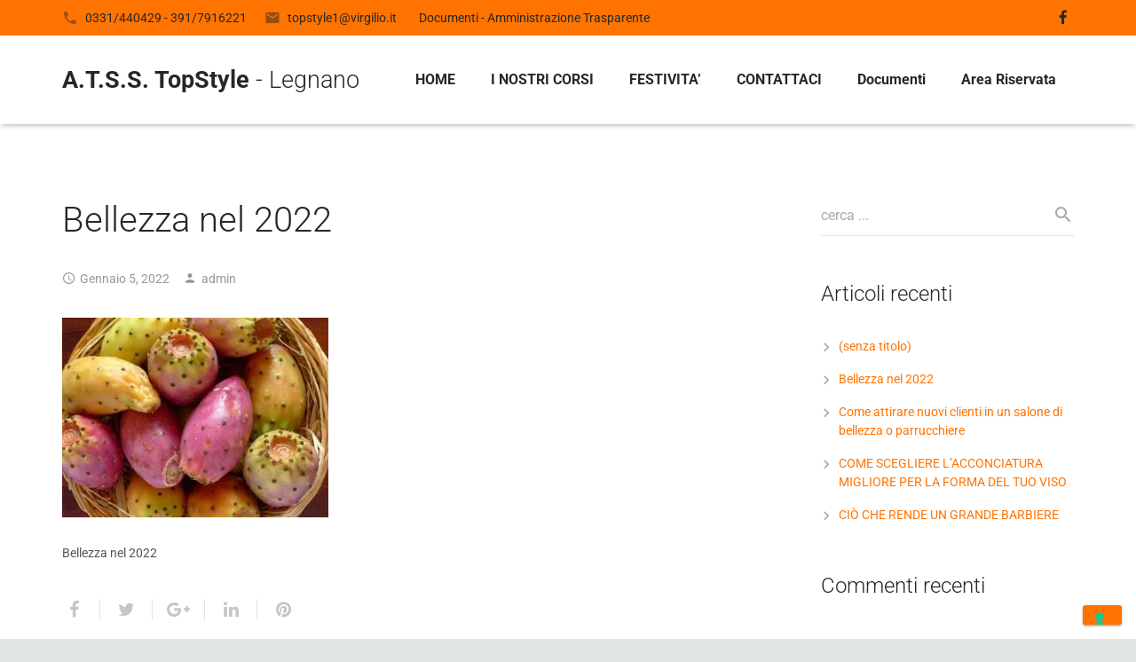

--- FILE ---
content_type: text/html; charset=UTF-8
request_url: https://topstyleschool.it/bellezza-nel-2022/bellezza-nel-2022/
body_size: 20642
content:
<!DOCTYPE HTML><html class="" lang="it-IT"><head><meta charset="UTF-8"><title>Bellezza nel 2022 - A.T.S.S. Topstyle</title><link rel="preconnect" href="https://fonts.gstatic.com/" crossorigin/><link rel="preconnect" href="https://fonts.googleapis.com"/><style type="text/css">@font-face {
 font-family: 'Caveat';
 font-style: normal;
 font-weight: 400;
 font-display: swap;
 src: url(https://fonts.gstatic.com/s/caveat/v23/WnznHAc5bAfYB2QRah7pcpNvOx-pjfJ9eIupZA.ttf) format('truetype');
}
@font-face {
 font-family: 'Lato';
 font-style: normal;
 font-weight: 100;
 font-display: swap;
 src: url(https://fonts.gstatic.com/s/lato/v25/S6u8w4BMUTPHh30AUi-v.ttf) format('truetype');
}
@font-face {
 font-family: 'Lato';
 font-style: normal;
 font-weight: 300;
 font-display: swap;
 src: url(https://fonts.gstatic.com/s/lato/v25/S6u9w4BMUTPHh7USSwaPHA.ttf) format('truetype');
}
@font-face {
 font-family: 'Lato';
 font-style: normal;
 font-weight: 400;
 font-display: swap;
 src: url(https://fonts.gstatic.com/s/lato/v25/S6uyw4BMUTPHjxAwWw.ttf) format('truetype');
}
@font-face {
 font-family: 'Lato';
 font-style: normal;
 font-weight: 700;
 font-display: swap;
 src: url(https://fonts.gstatic.com/s/lato/v25/S6u9w4BMUTPHh6UVSwaPHA.ttf) format('truetype');
}
@font-face {
 font-family: 'Lato';
 font-style: normal;
 font-weight: 900;
 font-display: swap;
 src: url(https://fonts.gstatic.com/s/lato/v25/S6u9w4BMUTPHh50XSwaPHA.ttf) format('truetype');
}
@font-face {
 font-family: 'Nunito';
 font-style: normal;
 font-weight: 200;
 font-display: swap;
 src: url(https://fonts.gstatic.com/s/nunito/v32/XRXI3I6Li01BKofiOc5wtlZ2di8HDDshdTo3ig.ttf) format('truetype');
}
@font-face {
 font-family: 'Nunito';
 font-style: normal;
 font-weight: 300;
 font-display: swap;
 src: url(https://fonts.gstatic.com/s/nunito/v32/XRXI3I6Li01BKofiOc5wtlZ2di8HDOUhdTo3ig.ttf) format('truetype');
}
@font-face {
 font-family: 'Nunito';
 font-style: normal;
 font-weight: 400;
 font-display: swap;
 src: url(https://fonts.gstatic.com/s/nunito/v32/XRXI3I6Li01BKofiOc5wtlZ2di8HDLshdTo3ig.ttf) format('truetype');
}
@font-face {
 font-family: 'Nunito';
 font-style: normal;
 font-weight: 600;
 font-display: swap;
 src: url(https://fonts.gstatic.com/s/nunito/v32/XRXI3I6Li01BKofiOc5wtlZ2di8HDGUmdTo3ig.ttf) format('truetype');
}
@font-face {
 font-family: 'Roboto';
 font-style: italic;
 font-weight: 400;
 font-stretch: normal;
 font-display: swap;
 src: url(https://fonts.gstatic.com/s/roboto/v50/KFOKCnqEu92Fr1Mu53ZEC9_Vu3r1gIhOszmOClHrs6ljXfMMLoHQuAb-lg.ttf) format('truetype');
}
@font-face {
 font-family: 'Roboto';
 font-style: normal;
 font-weight: 300;
 font-stretch: normal;
 font-display: swap;
 src: url(https://fonts.gstatic.com/s/roboto/v50/KFOMCnqEu92Fr1ME7kSn66aGLdTylUAMQXC89YmC2DPNWuaabVmaiA8.ttf) format('truetype');
}
@font-face {
 font-family: 'Roboto';
 font-style: normal;
 font-weight: 400;
 font-stretch: normal;
 font-display: swap;
 src: url(https://fonts.gstatic.com/s/roboto/v50/KFOMCnqEu92Fr1ME7kSn66aGLdTylUAMQXC89YmC2DPNWubEbVmaiA8.ttf) format('truetype');
}
@font-face {
 font-family: 'Roboto';
 font-style: normal;
 font-weight: 700;
 font-stretch: normal;
 font-display: swap;
 src: url(https://fonts.gstatic.com/s/roboto/v50/KFOMCnqEu92Fr1ME7kSn66aGLdTylUAMQXC89YmC2DPNWuYjalmaiA8.ttf) format('truetype');
} </style> <script type="text/javascript" class="_iub_cs_skip"> var _iub = _iub || {};
 _iub.csConfiguration = _iub.csConfiguration || {};
 _iub.csConfiguration.siteId = "4296438";
 _iub.csConfiguration.cookiePolicyId = "26069061"; </script> <script class="_iub_cs_skip" src="https://cs.iubenda.com/autoblocking/4296438.js"></script><meta name='robots' content='index, follow, max-image-preview:large, max-snippet:-1, max-video-preview:-1' /> <style>img:is([sizes="auto" i], [sizes^="auto," i]) { contain-intrinsic-size: 3000px 1500px }</style> <!-- This site is optimized with the Yoast SEO plugin v26.4 - https://yoast.com/wordpress/plugins/seo/ --><link rel="canonical" href="https://topstyleschool.it/bellezza-nel-2022/bellezza-nel-2022/" /><meta property="og:locale" content="it_IT" /><meta property="og:type" content="article" /><meta property="og:title" content="Bellezza nel 2022 - A.T.S.S. Topstyle" /><meta property="og:description" content="Bellezza nel 2022" /><meta property="og:url" content="https://topstyleschool.it/bellezza-nel-2022/bellezza-nel-2022/" /><meta property="og:site_name" content="A.T.S.S. Topstyle" /><meta property="article:publisher" content="https://www.facebook.com/Top-Style-School-114357371909591/" /><meta property="article:modified_time" content="2022-01-05T16:46:14+00:00" /><meta property="og:image" content="https://topstyleschool.it/bellezza-nel-2022/bellezza-nel-2022" /><meta property="og:image:width" content="1200" /><meta property="og:image:height" content="900" /><meta property="og:image:type" content="image/jpeg" /><meta name="twitter:card" content="summary_large_image" /> <script type="application/ld+json" class="yoast-schema-graph">{"@context":"https://schema.org","@graph":[{"@type":"WebPage","@id":"https://topstyleschool.it/bellezza-nel-2022/bellezza-nel-2022/","url":"https://topstyleschool.it/bellezza-nel-2022/bellezza-nel-2022/","name":"Bellezza nel 2022 - A.T.S.S. Topstyle","isPartOf":{"@id":"https://topstyleschool.it/#website"},"primaryImageOfPage":{"@id":"https://topstyleschool.it/bellezza-nel-2022/bellezza-nel-2022/#primaryimage"},"image":{"@id":"https://topstyleschool.it/bellezza-nel-2022/bellezza-nel-2022/#primaryimage"},"thumbnailUrl":"https://topstyleschool.it/wp-content/uploads/2022/01/Bellezza-nel-2022.jpg","datePublished":"2022-01-05T16:46:03+00:00","dateModified":"2022-01-05T16:46:14+00:00","breadcrumb":{"@id":"https://topstyleschool.it/bellezza-nel-2022/bellezza-nel-2022/#breadcrumb"},"inLanguage":"it-IT","potentialAction":[{"@type":"ReadAction","target":["https://topstyleschool.it/bellezza-nel-2022/bellezza-nel-2022/"]}]},{"@type":"ImageObject","inLanguage":"it-IT","@id":"https://topstyleschool.it/bellezza-nel-2022/bellezza-nel-2022/#primaryimage","url":"https://topstyleschool.it/wp-content/uploads/2022/01/Bellezza-nel-2022.jpg","contentUrl":"https://topstyleschool.it/wp-content/uploads/2022/01/Bellezza-nel-2022.jpg","width":1200,"height":900,"caption":"Bellezza nel 2022"},{"@type":"BreadcrumbList","@id":"https://topstyleschool.it/bellezza-nel-2022/bellezza-nel-2022/#breadcrumb","itemListElement":[{"@type":"ListItem","position":1,"name":"Home","item":"https://topstyleschool.it/"},{"@type":"ListItem","position":2,"name":"Bellezza nel 2022","item":"https://topstyleschool.it/bellezza-nel-2022/"},{"@type":"ListItem","position":3,"name":"Bellezza nel 2022"}]},{"@type":"WebSite","@id":"https://topstyleschool.it/#website","url":"https://topstyleschool.it/","name":"A.T.S.S. Topstyle","description":"A.T.S.S. Topstyle","publisher":{"@id":"https://topstyleschool.it/#organization"},"potentialAction":[{"@type":"SearchAction","target":{"@type":"EntryPoint","urlTemplate":"https://topstyleschool.it/?s={search_term_string}"},"query-input":{"@type":"PropertyValueSpecification","valueRequired":true,"valueName":"search_term_string"}}],"inLanguage":"it-IT"},{"@type":"Organization","@id":"https://topstyleschool.it/#organization","name":"A.T.S.S. TopStyle Legnano","url":"https://topstyleschool.it/","logo":{"@type":"ImageObject","inLanguage":"it-IT","@id":"https://topstyleschool.it/#/schema/logo/image/","url":"http://topstyleschool.it/wp-content/uploads/2016/10/LOGO-TOP-STYLE.jpg","contentUrl":"http://topstyleschool.it/wp-content/uploads/2016/10/LOGO-TOP-STYLE.jpg","width":591,"height":472,"caption":"A.T.S.S. TopStyle Legnano"},"image":{"@id":"https://topstyleschool.it/#/schema/logo/image/"},"sameAs":["https://www.facebook.com/Top-Style-School-114357371909591/"]}]}</script> <!-- / Yoast SEO plugin. --> <script type='application/javascript' id='pys-version-script'>console.log('PixelYourSite PRO version 12.3.1');</script><link rel='dns-prefetch' href='//cdn.iubenda.com' /><link rel='dns-prefetch' href='//fonts.googleapis.com' /><link rel="alternate" type="application/rss+xml" title="A.T.S.S. Topstyle &raquo; Feed" href="https://topstyleschool.it/feed/" /><link rel="alternate" type="application/rss+xml" title="A.T.S.S. Topstyle &raquo; Feed dei commenti" href="https://topstyleschool.it/comments/feed/" /><meta name="viewport" content="width=device-width, maximum-scale=1, initial-scale=1"><meta name="SKYPE_TOOLBAR" content="SKYPE_TOOLBAR_PARSER_COMPATIBLE"><meta name="og:title" content="Bellezza nel 2022"><meta name="og:type" content="website"><meta name="og:url" content="https://topstyleschool.it/bellezza-nel-2022/bellezza-nel-2022/"><meta name="og:description" content="Bellezza nel 2022"> <!-- This site uses the Google Analytics by ExactMetrics plugin v8.10.2 - Using Analytics tracking - https://www.exactmetrics.com/ --> <!-- Note: ExactMetrics is not currently configured on this site. The site owner needs to authenticate with Google Analytics in the ExactMetrics settings panel. --> <!-- No tracking code set --> <!-- / Google Analytics by ExactMetrics --><link rel='stylesheet' id='layerslider-css' href='https://topstyleschool.it/wp-content/plugins/LayerSlider/static/layerslider/css/layerslider.min.css' type='text/css' media='all' /><link rel='stylesheet' id='wp-block-library-css' href='https://topstyleschool.it/wp-includes/css/dist/block-library/style.min.css' type='text/css' media='all' /> <style id='classic-theme-styles-inline-css' type='text/css'> /*! This file is auto-generated */
.wp-block-button__link{color:#fff;background-color:#32373c;border-radius:9999px;box-shadow:none;text-decoration:none;padding:calc(.667em + 2px) calc(1.333em + 2px);font-size:1.125em}.wp-block-file__button{background:#32373c;color:#fff;text-decoration:none} </style> <style id='global-styles-inline-css' type='text/css'> :root{--wp--preset--aspect-ratio--square: 1;--wp--preset--aspect-ratio--4-3: 4/3;--wp--preset--aspect-ratio--3-4: 3/4;--wp--preset--aspect-ratio--3-2: 3/2;--wp--preset--aspect-ratio--2-3: 2/3;--wp--preset--aspect-ratio--16-9: 16/9;--wp--preset--aspect-ratio--9-16: 9/16;--wp--preset--color--black: #000000;--wp--preset--color--cyan-bluish-gray: #abb8c3;--wp--preset--color--white: #ffffff;--wp--preset--color--pale-pink: #f78da7;--wp--preset--color--vivid-red: #cf2e2e;--wp--preset--color--luminous-vivid-orange: #ff6900;--wp--preset--color--luminous-vivid-amber: #fcb900;--wp--preset--color--light-green-cyan: #7bdcb5;--wp--preset--color--vivid-green-cyan: #00d084;--wp--preset--color--pale-cyan-blue: #8ed1fc;--wp--preset--color--vivid-cyan-blue: #0693e3;--wp--preset--color--vivid-purple: #9b51e0;--wp--preset--gradient--vivid-cyan-blue-to-vivid-purple: linear-gradient(135deg,rgba(6,147,227,1) 0%,rgb(155,81,224) 100%);--wp--preset--gradient--light-green-cyan-to-vivid-green-cyan: linear-gradient(135deg,rgb(122,220,180) 0%,rgb(0,208,130) 100%);--wp--preset--gradient--luminous-vivid-amber-to-luminous-vivid-orange: linear-gradient(135deg,rgba(252,185,0,1) 0%,rgba(255,105,0,1) 100%);--wp--preset--gradient--luminous-vivid-orange-to-vivid-red: linear-gradient(135deg,rgba(255,105,0,1) 0%,rgb(207,46,46) 100%);--wp--preset--gradient--very-light-gray-to-cyan-bluish-gray: linear-gradient(135deg,rgb(238,238,238) 0%,rgb(169,184,195) 100%);--wp--preset--gradient--cool-to-warm-spectrum: linear-gradient(135deg,rgb(74,234,220) 0%,rgb(151,120,209) 20%,rgb(207,42,186) 40%,rgb(238,44,130) 60%,rgb(251,105,98) 80%,rgb(254,248,76) 100%);--wp--preset--gradient--blush-light-purple: linear-gradient(135deg,rgb(255,206,236) 0%,rgb(152,150,240) 100%);--wp--preset--gradient--blush-bordeaux: linear-gradient(135deg,rgb(254,205,165) 0%,rgb(254,45,45) 50%,rgb(107,0,62) 100%);--wp--preset--gradient--luminous-dusk: linear-gradient(135deg,rgb(255,203,112) 0%,rgb(199,81,192) 50%,rgb(65,88,208) 100%);--wp--preset--gradient--pale-ocean: linear-gradient(135deg,rgb(255,245,203) 0%,rgb(182,227,212) 50%,rgb(51,167,181) 100%);--wp--preset--gradient--electric-grass: linear-gradient(135deg,rgb(202,248,128) 0%,rgb(113,206,126) 100%);--wp--preset--gradient--midnight: linear-gradient(135deg,rgb(2,3,129) 0%,rgb(40,116,252) 100%);--wp--preset--font-size--small: 13px;--wp--preset--font-size--medium: 20px;--wp--preset--font-size--large: 36px;--wp--preset--font-size--x-large: 42px;--wp--preset--spacing--20: 0.44rem;--wp--preset--spacing--30: 0.67rem;--wp--preset--spacing--40: 1rem;--wp--preset--spacing--50: 1.5rem;--wp--preset--spacing--60: 2.25rem;--wp--preset--spacing--70: 3.38rem;--wp--preset--spacing--80: 5.06rem;--wp--preset--shadow--natural: 6px 6px 9px rgba(0, 0, 0, 0.2);--wp--preset--shadow--deep: 12px 12px 50px rgba(0, 0, 0, 0.4);--wp--preset--shadow--sharp: 6px 6px 0px rgba(0, 0, 0, 0.2);--wp--preset--shadow--outlined: 6px 6px 0px -3px rgba(255, 255, 255, 1), 6px 6px rgba(0, 0, 0, 1);--wp--preset--shadow--crisp: 6px 6px 0px rgba(0, 0, 0, 1);}:where(.is-layout-flex){gap: 0.5em;}:where(.is-layout-grid){gap: 0.5em;}body .is-layout-flex{display: flex;}.is-layout-flex{flex-wrap: wrap;align-items: center;}.is-layout-flex > :is(*, div){margin: 0;}body .is-layout-grid{display: grid;}.is-layout-grid > :is(*, div){margin: 0;}:where(.wp-block-columns.is-layout-flex){gap: 2em;}:where(.wp-block-columns.is-layout-grid){gap: 2em;}:where(.wp-block-post-template.is-layout-flex){gap: 1.25em;}:where(.wp-block-post-template.is-layout-grid){gap: 1.25em;}.has-black-color{color: var(--wp--preset--color--black) !important;}.has-cyan-bluish-gray-color{color: var(--wp--preset--color--cyan-bluish-gray) !important;}.has-white-color{color: var(--wp--preset--color--white) !important;}.has-pale-pink-color{color: var(--wp--preset--color--pale-pink) !important;}.has-vivid-red-color{color: var(--wp--preset--color--vivid-red) !important;}.has-luminous-vivid-orange-color{color: var(--wp--preset--color--luminous-vivid-orange) !important;}.has-luminous-vivid-amber-color{color: var(--wp--preset--color--luminous-vivid-amber) !important;}.has-light-green-cyan-color{color: var(--wp--preset--color--light-green-cyan) !important;}.has-vivid-green-cyan-color{color: var(--wp--preset--color--vivid-green-cyan) !important;}.has-pale-cyan-blue-color{color: var(--wp--preset--color--pale-cyan-blue) !important;}.has-vivid-cyan-blue-color{color: var(--wp--preset--color--vivid-cyan-blue) !important;}.has-vivid-purple-color{color: var(--wp--preset--color--vivid-purple) !important;}.has-black-background-color{background-color: var(--wp--preset--color--black) !important;}.has-cyan-bluish-gray-background-color{background-color: var(--wp--preset--color--cyan-bluish-gray) !important;}.has-white-background-color{background-color: var(--wp--preset--color--white) !important;}.has-pale-pink-background-color{background-color: var(--wp--preset--color--pale-pink) !important;}.has-vivid-red-background-color{background-color: var(--wp--preset--color--vivid-red) !important;}.has-luminous-vivid-orange-background-color{background-color: var(--wp--preset--color--luminous-vivid-orange) !important;}.has-luminous-vivid-amber-background-color{background-color: var(--wp--preset--color--luminous-vivid-amber) !important;}.has-light-green-cyan-background-color{background-color: var(--wp--preset--color--light-green-cyan) !important;}.has-vivid-green-cyan-background-color{background-color: var(--wp--preset--color--vivid-green-cyan) !important;}.has-pale-cyan-blue-background-color{background-color: var(--wp--preset--color--pale-cyan-blue) !important;}.has-vivid-cyan-blue-background-color{background-color: var(--wp--preset--color--vivid-cyan-blue) !important;}.has-vivid-purple-background-color{background-color: var(--wp--preset--color--vivid-purple) !important;}.has-black-border-color{border-color: var(--wp--preset--color--black) !important;}.has-cyan-bluish-gray-border-color{border-color: var(--wp--preset--color--cyan-bluish-gray) !important;}.has-white-border-color{border-color: var(--wp--preset--color--white) !important;}.has-pale-pink-border-color{border-color: var(--wp--preset--color--pale-pink) !important;}.has-vivid-red-border-color{border-color: var(--wp--preset--color--vivid-red) !important;}.has-luminous-vivid-orange-border-color{border-color: var(--wp--preset--color--luminous-vivid-orange) !important;}.has-luminous-vivid-amber-border-color{border-color: var(--wp--preset--color--luminous-vivid-amber) !important;}.has-light-green-cyan-border-color{border-color: var(--wp--preset--color--light-green-cyan) !important;}.has-vivid-green-cyan-border-color{border-color: var(--wp--preset--color--vivid-green-cyan) !important;}.has-pale-cyan-blue-border-color{border-color: var(--wp--preset--color--pale-cyan-blue) !important;}.has-vivid-cyan-blue-border-color{border-color: var(--wp--preset--color--vivid-cyan-blue) !important;}.has-vivid-purple-border-color{border-color: var(--wp--preset--color--vivid-purple) !important;}.has-vivid-cyan-blue-to-vivid-purple-gradient-background{background: var(--wp--preset--gradient--vivid-cyan-blue-to-vivid-purple) !important;}.has-light-green-cyan-to-vivid-green-cyan-gradient-background{background: var(--wp--preset--gradient--light-green-cyan-to-vivid-green-cyan) !important;}.has-luminous-vivid-amber-to-luminous-vivid-orange-gradient-background{background: var(--wp--preset--gradient--luminous-vivid-amber-to-luminous-vivid-orange) !important;}.has-luminous-vivid-orange-to-vivid-red-gradient-background{background: var(--wp--preset--gradient--luminous-vivid-orange-to-vivid-red) !important;}.has-very-light-gray-to-cyan-bluish-gray-gradient-background{background: var(--wp--preset--gradient--very-light-gray-to-cyan-bluish-gray) !important;}.has-cool-to-warm-spectrum-gradient-background{background: var(--wp--preset--gradient--cool-to-warm-spectrum) !important;}.has-blush-light-purple-gradient-background{background: var(--wp--preset--gradient--blush-light-purple) !important;}.has-blush-bordeaux-gradient-background{background: var(--wp--preset--gradient--blush-bordeaux) !important;}.has-luminous-dusk-gradient-background{background: var(--wp--preset--gradient--luminous-dusk) !important;}.has-pale-ocean-gradient-background{background: var(--wp--preset--gradient--pale-ocean) !important;}.has-electric-grass-gradient-background{background: var(--wp--preset--gradient--electric-grass) !important;}.has-midnight-gradient-background{background: var(--wp--preset--gradient--midnight) !important;}.has-small-font-size{font-size: var(--wp--preset--font-size--small) !important;}.has-medium-font-size{font-size: var(--wp--preset--font-size--medium) !important;}.has-large-font-size{font-size: var(--wp--preset--font-size--large) !important;}.has-x-large-font-size{font-size: var(--wp--preset--font-size--x-large) !important;}
:where(.wp-block-post-template.is-layout-flex){gap: 1.25em;}:where(.wp-block-post-template.is-layout-grid){gap: 1.25em;}
:where(.wp-block-columns.is-layout-flex){gap: 2em;}:where(.wp-block-columns.is-layout-grid){gap: 2em;}
:root :where(.wp-block-pullquote){font-size: 1.5em;line-height: 1.6;} </style><link rel='stylesheet' id='contact-form-7-css' href='https://topstyleschool.it/wp-content/plugins/contact-form-7/includes/css/contact-form-7.min.css' type='text/css' media='all' /><link rel='stylesheet' id='us-base-css' href='//topstyleschool.it/wp-content/themes/Zephyr%202/framework/css/us-base.css' type='text/css' media='all' /><link rel='stylesheet' id='us-font-awesome-css' href='//topstyleschool.it/wp-content/themes/Zephyr%202/framework/css/font-awesome.css' type='text/css' media='all' /><link rel='stylesheet' id='us-font-mdfi-css' href='//topstyleschool.it/wp-content/themes/Zephyr%202/framework/css/font-mdfi.css' type='text/css' media='all' /><link rel='stylesheet' id='us-magnific-popup-css' href='//topstyleschool.it/wp-content/themes/Zephyr%202/framework/css/magnific-popup.css' type='text/css' media='all' /><link rel='stylesheet' id='us-style-css' href='//topstyleschool.it/wp-content/themes/Zephyr%202/css/style.css' type='text/css' media='all' /><link rel='stylesheet' id='us-responsive-css' href='//topstyleschool.it/wp-content/themes/Zephyr%202/css/responsive.css' type='text/css' media='all' /> <script  type="text/javascript" class=" _iub_cs_skip" type="text/javascript" id="iubenda-head-inline-scripts-0"> /* <![CDATA[ */
 var _iub = _iub || [];
 _iub.csConfiguration ={"floatingPreferencesButtonDisplay":"bottom-right","lang":"it","siteId":"4296438","cookiePolicyId":"26069061","whitelabel":false,"banner":{"closeButtonDisplay":false,"listPurposes":true,"explicitWithdrawal":true,"rejectButtonDisplay":true,"acceptButtonDisplay":true,"customizeButtonDisplay":true,"closeButtonRejects":true,"position":"float-top-center","style":"light","textColor":"#000000","backgroundColor":"#FFFFFF","customizeButtonCaptionColor":"#4D4D4D","customizeButtonColor":"#DADADA"},"perPurposeConsent":true,"googleAdditionalConsentMode":true,"enableTcf":true,"tcfPurposes":{"1":true,"2":"consent_only","3":"consent_only","4":"consent_only","5":"consent_only","6":"consent_only","7":"consent_only","8":"consent_only","9":"consent_only","10":"consent_only"}}; 
/* ]]> */ </script> <script  type="text/javascript" class=" _iub_cs_skip" type="text/javascript" src="//cdn.iubenda.com/cs/tcf/stub-v2.js?ver=3.12.4" id="iubenda-head-scripts-0-js"></script> <script  type="text/javascript" class=" _iub_cs_skip" type="text/javascript" src="//cdn.iubenda.com/cs/tcf/safe-tcf-v2.js?ver=3.12.4" id="iubenda-head-scripts-1-js"></script> <script  type="text/javascript" charset="UTF-8" async="" class=" _iub_cs_skip" type="text/javascript" src="//cdn.iubenda.com/cs/iubenda_cs.js?ver=3.12.4" id="iubenda-head-scripts-2-js"></script> <script type="text/javascript" id="layerslider-greensock-js-extra"> /* <![CDATA[ */
var LS_Meta = {"v":"6.8.4"};
/* ]]> */ </script> <script type="text/javascript" src="https://topstyleschool.it/wp-content/uploads/siteground-optimizer-assets/layerslider-greensock.min.js" id="layerslider-greensock-js"></script> <script type="text/javascript" src="https://topstyleschool.it/wp-includes/js/jquery/jquery.min.js" id="jquery-core-js"></script> <script type="text/javascript" src="https://topstyleschool.it/wp-includes/js/jquery/jquery-migrate.min.js" id="jquery-migrate-js"></script> <script type="text/javascript" src="https://topstyleschool.it/wp-content/uploads/siteground-optimizer-assets/layerslider.min.js" id="layerslider-js"></script> <script type="text/javascript" src="https://topstyleschool.it/wp-content/uploads/siteground-optimizer-assets/layerslider-transitions.min.js" id="layerslider-transitions-js"></script> <script type="text/javascript" src="https://topstyleschool.it/wp-content/plugins/pixelyoursite-pro/dist/scripts/jquery.bind-first-0.2.3.min.js" id="jquery-bind-first-js"></script> <script type="text/javascript" src="https://topstyleschool.it/wp-content/plugins/pixelyoursite-pro/dist/scripts/js.cookie-2.1.3.min.js" id="js-cookie-pys-js"></script> <script type="text/javascript" src="https://topstyleschool.it/wp-content/uploads/siteground-optimizer-assets/js-sha256.min.js" id="js-sha256-js"></script> <script type="text/javascript" src="https://topstyleschool.it/wp-content/plugins/pixelyoursite-pro/dist/scripts/tld.min.js" id="js-tld-js"></script> <script type="text/javascript" id="pys-js-extra"> /* <![CDATA[ */
var pysOptions = {"staticEvents":[],"dynamicEvents":[],"triggerEvents":[],"triggerEventTypes":[],"debug":"","siteUrl":"https:\/\/topstyleschool.it","ajaxUrl":"https:\/\/topstyleschool.it\/wp-admin\/admin-ajax.php","ajax_event":"645ed1c4c1","trackUTMs":"1","trackTrafficSource":"1","user_id":"0","enable_lading_page_param":"1","cookie_duration":"7","enable_event_day_param":"1","enable_event_month_param":"1","enable_event_time_param":"1","enable_remove_target_url_param":"1","enable_remove_download_url_param":"1","visit_data_model":"first_visit","last_visit_duration":"60","enable_auto_save_advance_matching":"1","enable_success_send_form":"","enable_automatic_events":"1","enable_event_video":"1","ajaxForServerEvent":"1","ajaxForServerStaticEvent":"1","useSendBeacon":"1","send_external_id":"1","external_id_expire":"180","track_cookie_for_subdomains":"1","google_consent_mode":"1","data_persistency":"keep_data","advance_matching_form":{"enable_advance_matching_forms":true,"advance_matching_fn_names":["first_name","first-name","first name","name"],"advance_matching_ln_names":["last_name","last-name","last name"],"advance_matching_tel_names":["phone","tel"],"advance_matching_em_names":[]},"advance_matching_url":{"enable_advance_matching_url":true,"advance_matching_fn_names":[],"advance_matching_ln_names":[],"advance_matching_tel_names":[],"advance_matching_em_names":[]},"track_dynamic_fields":[],"gdpr":{"ajax_enabled":false,"all_disabled_by_api":false,"facebook_disabled_by_api":false,"tiktok_disabled_by_api":false,"analytics_disabled_by_api":false,"google_ads_disabled_by_api":false,"pinterest_disabled_by_api":false,"bing_disabled_by_api":false,"reddit_disabled_by_api":false,"externalID_disabled_by_api":false,"facebook_prior_consent_enabled":true,"tiktok_prior_consent_enabled":true,"analytics_prior_consent_enabled":true,"google_ads_prior_consent_enabled":true,"pinterest_prior_consent_enabled":true,"bing_prior_consent_enabled":true,"cookiebot_integration_enabled":false,"cookiebot_facebook_consent_category":"marketing","cookiebot_tiktok_consent_category":"marketing","cookiebot_analytics_consent_category":"statistics","cookiebot_google_ads_consent_category":"marketing","cookiebot_pinterest_consent_category":"marketing","cookiebot_bing_consent_category":"marketing","cookie_notice_integration_enabled":false,"cookie_law_info_integration_enabled":false,"real_cookie_banner_integration_enabled":false,"consent_magic_integration_enabled":false,"analytics_storage":{"enabled":true,"value":"granted","filter":false},"ad_storage":{"enabled":true,"value":"granted","filter":false},"ad_user_data":{"enabled":true,"value":"granted","filter":false},"ad_personalization":{"enabled":true,"value":"granted","filter":false}},"cookie":{"disabled_all_cookie":false,"disabled_start_session_cookie":false,"disabled_advanced_form_data_cookie":false,"disabled_landing_page_cookie":false,"disabled_first_visit_cookie":false,"disabled_trafficsource_cookie":false,"disabled_utmTerms_cookie":false,"disabled_utmId_cookie":false,"disabled_google_alternative_id":false},"tracking_analytics":{"TrafficSource":"direct","TrafficLanding":"https:\/\/topstyleschool.it\/bellezza-nel-2022\/bellezza-nel-2022\/","TrafficUtms":[],"TrafficUtmsId":[],"userDataEnable":true,"userData":{"emails":[],"phones":[],"addresses":[]},"use_encoding_provided_data":true,"use_multiple_provided_data":true},"GATags":{"ga_datalayer_type":"default","ga_datalayer_name":"dataLayerPYS","gclid_alternative_enabled":false,"gclid_alternative_param":""},"automatic":{"enable_youtube":true,"enable_vimeo":true,"enable_video":true},"woo":{"enabled":false},"edd":{"enabled":false},"cache_bypass":"1770140728"};
/* ]]> */ </script> <script type="text/javascript" src="https://topstyleschool.it/wp-content/uploads/siteground-optimizer-assets/pys.min.js" id="pys-js"></script><meta name="generator" content="Powered by LayerSlider 6.8.4 - Multi-Purpose, Responsive, Parallax, Mobile-Friendly Slider Plugin for WordPress." /> <!-- LayerSlider updates and docs at: https://layerslider.kreaturamedia.com --><link rel="https://api.w.org/" href="https://topstyleschool.it/wp-json/" /><link rel="alternate" title="JSON" type="application/json" href="https://topstyleschool.it/wp-json/wp/v2/media/6397" /><link rel="EditURI" type="application/rsd+xml" title="RSD" href="https://topstyleschool.it/xmlrpc.php?rsd" /><meta name="generator" content="WordPress 6.7.1" /><link rel='shortlink' href='https://topstyleschool.it/?p=6397' /><link rel="alternate" title="oEmbed (JSON)" type="application/json+oembed" href="https://topstyleschool.it/wp-json/oembed/1.0/embed?url=https%3A%2F%2Ftopstyleschool.it%2Fbellezza-nel-2022%2Fbellezza-nel-2022%2F" /><link rel="alternate" title="oEmbed (XML)" type="text/xml+oembed" href="https://topstyleschool.it/wp-json/oembed/1.0/embed?url=https%3A%2F%2Ftopstyleschool.it%2Fbellezza-nel-2022%2Fbellezza-nel-2022%2F&#038;format=xml" /> <style type="text/css">.recentcomments a{display:inline !important;padding:0 !important;margin:0 !important;}</style><meta name="generator" content="Powered by WPBakery Page Builder - drag and drop page builder for WordPress."/> <!--[if lte IE 9]><link rel="stylesheet" type="text/css" href="https://topstyleschool.it/wp-content/plugins/js_composer/assets/css/vc_lte_ie9.min.css" media="screen"><![endif]--><script type='application/javascript' id='pys-config-warning-script'>console.warn('PixelYourSite PRO: no pixel configured.');</script><meta name="generator" content="Powered by Slider Revolution 6.5.8 - responsive, Mobile-Friendly Slider Plugin for WordPress with comfortable drag and drop interface." /><link rel="icon" href="https://topstyleschool.it/wp-content/uploads/2016/12/cropped-icona-32x32.jpg" sizes="32x32" /><link rel="icon" href="https://topstyleschool.it/wp-content/uploads/2016/12/cropped-icona-192x192.jpg" sizes="192x192" /><link rel="apple-touch-icon" href="https://topstyleschool.it/wp-content/uploads/2016/12/cropped-icona-180x180.jpg" /><meta name="msapplication-TileImage" content="https://topstyleschool.it/wp-content/uploads/2016/12/cropped-icona-270x270.jpg" /> <script type="text/javascript">function setREVStartSize(e){
 //window.requestAnimationFrame(function() { 
 window.RSIW = window.RSIW===undefined ? window.innerWidth : window.RSIW; 
 window.RSIH = window.RSIH===undefined ? window.innerHeight : window.RSIH; 
 try { 
 var pw = document.getElementById(e.c).parentNode.offsetWidth,
 newh;
 pw = pw===0 || isNaN(pw) ? window.RSIW : pw;
 e.tabw = e.tabw===undefined ? 0 : parseInt(e.tabw);
 e.thumbw = e.thumbw===undefined ? 0 : parseInt(e.thumbw);
 e.tabh = e.tabh===undefined ? 0 : parseInt(e.tabh);
 e.thumbh = e.thumbh===undefined ? 0 : parseInt(e.thumbh);
 e.tabhide = e.tabhide===undefined ? 0 : parseInt(e.tabhide);
 e.thumbhide = e.thumbhide===undefined ? 0 : parseInt(e.thumbhide);
 e.mh = e.mh===undefined || e.mh=="" || e.mh==="auto" ? 0 : parseInt(e.mh,0); 
 if(e.layout==="fullscreen" || e.l==="fullscreen") 
 newh = Math.max(e.mh,window.RSIH); 
 else{ 
 e.gw = Array.isArray(e.gw) ? e.gw : [e.gw];
 for (var i in e.rl) if (e.gw[i]===undefined || e.gw[i]===0) e.gw[i] = e.gw[i-1]; 
 e.gh = e.el===undefined || e.el==="" || (Array.isArray(e.el) && e.el.length==0)? e.gh : e.el;
 e.gh = Array.isArray(e.gh) ? e.gh : [e.gh];
 for (var i in e.rl) if (e.gh[i]===undefined || e.gh[i]===0) e.gh[i] = e.gh[i-1]; 
 var nl = new Array(e.rl.length),
 ix = 0, 
 sl; 
 e.tabw = e.tabhide>=pw ? 0 : e.tabw;
 e.thumbw = e.thumbhide>=pw ? 0 : e.thumbw;
 e.tabh = e.tabhide>=pw ? 0 : e.tabh;
 e.thumbh = e.thumbhide>=pw ? 0 : e.thumbh; 
 for (var i in e.rl) nl[i] = e.rl[i]<window.RSIW ? 0 : e.rl[i];
 sl = nl[0]; 
 for (var i in nl) if (sl>nl[i] && nl[i]>0) { sl = nl[i]; ix=i;} 
 var m = pw>(e.gw[ix]+e.tabw+e.thumbw) ? 1 : (pw-(e.tabw+e.thumbw)) / (e.gw[ix]); 
 newh =  (e.gh[ix] * m) + (e.tabh + e.thumbh);
 }
 var el = document.getElementById(e.c);
 if (el!==null && el) el.style.height = newh+"px"; 
 el = document.getElementById(e.c+"_wrapper");
 if (el!==null && el) {
 el.style.height = newh+"px";
 el.style.display = "block";
 }
 } catch(e){
 console.log("Failure at Presize of Slider:" + e)
 } 
 //});
 };</script> <noscript><style type="text/css"> .wpb_animate_when_almost_visible { opacity: 1; }</style></noscript> <style id='us-theme-options-css' type="text/css">body {font-family:"Roboto", sans-serif;font-size:14px;line-height:24px;font-weight:400;}.w-blog-post {font-size:14px;}.l-header .menu-item-language,.l-header .w-nav-item {font-family:"Roboto", sans-serif;font-weight:700;}.type_desktop .menu-item-language > a,.l-header .type_desktop .w-nav-anchor.level_1,.type_desktop [class*="columns"] .menu-item-has-children .w-nav-anchor.level_2 {font-size:16px;}.type_desktop .submenu-languages .menu-item-language > a,.l-header .type_desktop .w-nav-anchor.level_2,.l-header .type_desktop .w-nav-anchor.level_3,.l-header .type_desktop .w-nav-anchor.level_4 {font-size:15px;}.type_mobile .menu-item-language > a,.l-header .type_mobile .w-nav-anchor.level_1 {font-size:16px;}.l-header .type_mobile .w-nav-anchor.level_2,.l-header .type_mobile .w-nav-anchor.level_3,.l-header .type_mobile .w-nav-anchor.level_4 {font-size:15px;}h1, h2, h3, h4, h5, h6,.w-blog-post.format-quote blockquote,.w-counter-number,.w-logo-title,.w-pricing-item-title,.w-pricing-item-price,.w-tabs-item-title,.ult_price_figure,.ult_countdown-amount,.ultb3-box .ultb3-title,.stats-block .stats-desc .stats-number {font-family:"Roboto", sans-serif;font-weight:300;}h1 {font-size:40px;}h2 {font-size:34px;}h3 {font-size:28px;}h4,.widgettitle,.comment-reply-title,.ultb3-box .ultb3-title,.flip-box-wrap .flip-box .ifb-face h3,.aio-icon-box .aio-icon-header h3.aio-icon-title {font-size:24px;}h5,.w-blog:not(.cols_1) .w-blog-list .w-blog-post-title {font-size:20px;}h6 {font-size:18px;}@media (max-width:767px) {body {font-size:13px;line-height:23px;}.w-blog-post {font-size:13px;}h1 {font-size:30px;}h2 {font-size:26px;}h3 {font-size:22px;}h4,.widgettitle,.comment-reply-title,.ultb3-box .ultb3-title,.flip-box-wrap .flip-box .ifb-face h3,.aio-icon-box .aio-icon-header h3.aio-icon-title {font-size:20px;}h5 {font-size:18px;}h6 {font-size:16px;}}.l-body,.l-header.pos_fixed {min-width:1300px;}.l-canvas.type_boxed,.l-canvas.type_boxed .l-subheader,.l-canvas.type_boxed ~ .l-footer .l-subfooter {max-width:1300px;}.l-subheader-h,.l-titlebar-h,.l-main-h,.l-section-h,.l-subfooter-h,.w-tabs-section-content-h,.w-blog-post-body {max-width:1140px;}.l-sidebar {width:25%;}.l-content {width:68%;}@media (max-width:767px) {.g-cols.offset_none,.g-cols.offset_none > div {display:block;}.g-cols > div {width:100% !important;margin-left:0 !important;margin-right:0 !important;margin-bottom:30px;}.l-subfooter.at_top .g-cols > div {margin-bottom:10px;}.g-cols.offset_none > div,.g-cols > div:last-child {margin-bottom:0 !important;}}@media (min-width:901px) {.l-subheader.at_middle {line-height:100px;}.l-header.layout_advanced .l-subheader.at_middle,.l-header.layout_centered .l-subheader.at_middle {height:100px;}.l-header.layout_standard.sticky .l-subheader.at_middle,.l-header.layout_extended.sticky .l-subheader.at_middle {line-height:50px;}.l-header.layout_advanced.sticky .l-subheader.at_middle,.l-header.layout_centered.sticky .l-subheader.at_middle {line-height:50px;height:50px;}.l-subheader.at_top {height:40px;}.l-subheader.at_top,.l-subheader.at_bottom {line-height:40px;}.l-header.layout_extended.sticky .l-subheader.at_top {line-height:0px;height:0px;}.l-header.layout_advanced.sticky .l-subheader.at_bottom,.l-header.layout_centered.sticky .l-subheader.at_bottom {line-height:40px;}.l-header.layout_standard.pos_fixed ~ .l-titlebar,.l-canvas.titlebar_none.sidebar_left .l-header.layout_standard.pos_fixed ~ .l-main,.l-canvas.titlebar_none.sidebar_right .l-header.layout_standard.pos_fixed ~ .l-main,.l-canvas.titlebar_none.sidebar_none .l-header.layout_standard.pos_fixed ~ .l-main .l-section:first-child,.l-header.layout_standard.pos_static.bg_transparent ~ .l-titlebar,.l-canvas.titlebar_none.sidebar_left .l-header.layout_standard.pos_static.bg_transparent ~ .l-main,.l-canvas.titlebar_none.sidebar_right .l-header.layout_standard.pos_static.bg_transparent ~ .l-main,.l-canvas.titlebar_none.sidebar_none .l-header.layout_standard.pos_static.bg_transparent ~ .l-main .l-section:first-child {padding-top:100px;}.l-header.layout_extended.pos_fixed ~ .l-titlebar,.l-canvas.titlebar_none.sidebar_left .l-header.layout_extended.pos_fixed ~ .l-main,.l-canvas.titlebar_none.sidebar_right .l-header.layout_extended.pos_fixed ~ .l-main,.l-canvas.titlebar_none.sidebar_none .l-header.layout_extended.pos_fixed ~ .l-main .l-section:first-child,.l-header.layout_extended.pos_static.bg_transparent ~ .l-titlebar,.l-canvas.titlebar_none.sidebar_left .l-header.layout_extended.pos_static.bg_transparent ~ .l-main,.l-canvas.titlebar_none.sidebar_right .l-header.layout_extended.pos_static.bg_transparent ~ .l-main,.l-canvas.titlebar_none.sidebar_none .l-header.layout_extended.pos_static.bg_transparent ~ .l-main .l-section:first-child {padding-top:140px;}.l-header.layout_advanced.pos_fixed ~ .l-titlebar,.l-canvas.titlebar_none.sidebar_left .l-header.layout_advanced.pos_fixed ~ .l-main,.l-canvas.titlebar_none.sidebar_right .l-header.layout_advanced.pos_fixed ~ .l-main,.l-canvas.titlebar_none.sidebar_none .l-header.layout_advanced.pos_fixed ~ .l-main .l-section:first-child,.l-header.layout_advanced.pos_static.bg_transparent ~ .l-titlebar,.l-canvas.titlebar_none.sidebar_left .l-header.layout_advanced.pos_static.bg_transparent ~ .l-main,.l-canvas.titlebar_none.sidebar_right .l-header.layout_advanced.pos_static.bg_transparent ~ .l-main,.l-canvas.titlebar_none.sidebar_none .l-header.layout_advanced.pos_static.bg_transparent ~ .l-main .l-section:first-child {padding-top:140px;}.l-header.layout_centered.pos_fixed ~ .l-titlebar,.l-canvas.titlebar_none.sidebar_left .l-header.layout_centered.pos_fixed ~ .l-main,.l-canvas.titlebar_none.sidebar_right .l-header.layout_centered.pos_fixed ~ .l-main,.l-canvas.titlebar_none.sidebar_none .l-header.layout_centered.pos_fixed ~ .l-main .l-section:first-child,.l-header.layout_centered.pos_static.bg_transparent ~ .l-titlebar,.l-canvas.titlebar_none.sidebar_left .l-header.layout_centered.pos_static.bg_transparent ~ .l-main,.l-canvas.titlebar_none.sidebar_right .l-header.layout_centered.pos_static.bg_transparent ~ .l-main,.l-canvas.titlebar_none.sidebar_none .l-header.layout_centered.pos_static.bg_transparent ~ .l-main .l-section:first-child {padding-top:140px;}.l-body.header_aside {padding-left:300px;position:relative;}.rtl.l-body.header_aside {padding-left:0;padding-right:300px;}.l-header.layout_sided,.l-header.layout_sided .w-cart-notification {width:300px;}.l-body.header_aside .l-navigation-item.to_next {left:100px;}.no-touch .l-body.header_aside .l-navigation-item.to_next:hover {left:300px;}.rtl.l-body.header_aside .l-navigation-item.to_next {right:100px;}.no-touch .rtl.l-body.header_aside .l-navigation-item.to_next:hover {right:300px;}.w-nav.layout_ver.type_desktop [class*="columns"] .w-nav-list.level_2 {width:calc(100vw - 300px);max-width:980px;}} .w-nav.type_desktop .w-nav-anchor.level_1 {padding:0 20px;} .w-nav.type_desktop .btn.w-nav-item.level_1 {margin:0 10px;}.rtl .w-nav.type_desktop .btn.w-nav-item.level_1:last-child {margin-right:10px;}.l-header.layout_sided .w-nav.type_desktop {line-height:40px;} @media (min-width:901px) {.w-logo-img {height:30px;}.w-logo.with_transparent .w-logo-img > img.for_default {margin-bottom:-30px;}.l-header.layout_standard.sticky .w-logo-img,.l-header.layout_extended.sticky .w-logo-img {height:30px;}.l-header.layout_standard.sticky .w-logo.with_transparent .w-logo-img > img.for_default,.l-header.layout_extended.sticky .w-logo.with_transparent .w-logo-img > img.for_default {margin-bottom:-30px;}.l-header.layout_advanced.sticky .w-logo-img,.l-header.layout_centered.sticky .w-logo-img {height:30px;}.l-header.layout_advanced.sticky .w-logo.with_transparent .w-logo-img > img.for_default,.l-header.layout_centered.sticky .w-logo.with_transparent .w-logo-img > img.for_default {margin-bottom:-30px;}.l-header.layout_sided .w-logo-img > img {width:200px;}.w-logo-title {font-size:27px;}}@media (min-width:601px) and (max-width:900px) {.w-logo-img {height:30px;}.w-logo.with_transparent .w-logo-img > img.for_default {margin-bottom:-30px;}.w-logo-title {font-size:24px;}}@media (max-width:600px) {.w-logo-img {height:30px;}.w-logo.with_transparent .w-logo-img > img.for_default {margin-bottom:-30px;}.w-logo-title {font-size:20px;}}.l-body {background-color:#e1e4e5;}.l-subheader.at_middle,.l-subheader.at_middle .w-lang-list,.l-subheader.at_middle .type_mobile .w-nav-list.level_1 {background-color:#ffffff;}.l-subheader.at_middle,.transparent .l-subheader.at_middle .type_mobile .w-nav-list.level_1 {color:#25282b;}.l-subheader.at_middle .w-nav-anchor.level_1 .ripple {background-color:#25282b;}.no-touch .w-logo-link:hover,.no-touch .l-subheader.at_middle .w-contacts-item-value a:hover,.no-touch .l-subheader.at_middle .w-lang-item:hover,.no-touch .transparent .l-subheader.at_middle .w-lang.active .w-lang-item:hover,.no-touch .l-subheader.at_middle .w-socials-item-link:hover,.no-touch .l-subheader.at_middle .w-search-open:hover,.no-touch .l-subheader.at_middle .w-cart-h:hover .w-cart-link {color:#25282b;}.l-subheader.at_top,.l-subheader.at_top .w-lang-list,.l-subheader.at_bottom,.l-subheader.at_bottom .type_mobile .w-nav-list.level_1 {background-color:#ff7300;}.l-subheader.at_top,.l-subheader.at_bottom,.transparent .l-subheader.at_bottom .type_mobile .w-nav-list.level_1,.w-lang.active .w-lang-item {color:#25282b;}.l-subheader.at_bottom .w-nav-anchor.level_1 .ripple {background-color:#25282b;}.no-touch .l-subheader.at_top .w-contacts-item-value a:hover,.no-touch .l-subheader.at_top .w-lang-item:hover,.no-touch .transparent .l-subheader.at_top .w-lang.active .w-lang-item:hover,.no-touch .l-subheader.at_top .w-socials-item-link:hover,.no-touch .l-subheader.at_bottom .w-search-open:hover,.no-touch .l-subheader.at_bottom .w-cart-h:hover .w-cart-link {color:#25282b;}.l-header.transparent .l-subheader {color:#ffffff;}.no-touch .l-header.transparent .type_desktop .menu-item-language > a:hover,.no-touch .l-header.transparent .type_desktop .menu-item-language:hover > a,.no-touch .l-header.transparent .w-logo-link:hover,.no-touch .l-header.transparent .l-subheader .w-contacts-item-value a:hover,.no-touch .l-header.transparent .l-subheader .w-lang-item:hover,.no-touch .l-header.transparent .l-subheader .w-socials-item-link:hover,.no-touch .l-header.transparent .l-subheader .w-search-open:hover,.no-touch .l-header.transparent .l-subheader .w-cart-h:hover .w-cart-link,.no-touch .l-header.transparent .type_desktop .w-nav-item.level_1:hover .w-nav-anchor.level_1 {color:#ffffff;}.w-search-background,.w-search.layout_fullwidth .w-form,.w-search.layout_simple .w-form input,.w-search.layout_modern .w-form input {background-color:#f5cba9 !important;}.w-search .w-form {color:#ffffff;}.w-search.layout_fullscreen .w-form-row-field:after,.w-search.layout_fullscreen .w-form-row.focused .w-form-row-field-bar:before,.w-search.layout_fullscreen .w-form-row.focused .w-form-row-field-bar:after {background-color:#ffffff;}.no-touch .l-header .menu-item-language > a:hover,.no-touch .type_desktop .menu-item-language:hover > a,.no-touch .l-header .w-nav-item.level_1:hover .w-nav-anchor.level_1 {background-color:#ffffff;}.no-touch .l-header .menu-item-language > a:hover,.no-touch .type_desktop .menu-item-language:hover > a,.no-touch .l-header .w-nav-item.level_1:hover .w-nav-anchor.level_1 {color:#ff7300;}.l-header .w-nav-item.level_1.active .w-nav-anchor.level_1,.l-header .w-nav-item.level_1.current-menu-item .w-nav-anchor.level_1,.l-header .w-nav-item.level_1.current-menu-ancestor .w-nav-anchor.level_1 {color:#ff7300;}.l-header.transparent .type_desktop .w-nav-item.level_1.active .w-nav-anchor.level_1,.l-header.transparent .type_desktop .w-nav-item.level_1.current-menu-item .w-nav-anchor.level_1,.l-header.transparent .type_desktop .w-nav-item.level_1.current-menu-ancestor .w-nav-anchor.level_1 {color:#ff7300;}.type_desktop .submenu-languages,.l-header .w-nav-list.level_2,.l-header .w-nav-list.level_3,.l-header .w-nav-list.level_4 {background-color:#25282b;}.type_desktop .submenu-languages,.l-header .w-nav-anchor.level_2,.l-header .w-nav-anchor.level_3,.l-header .w-nav-anchor.level_4,.type_desktop [class*="columns"] .w-nav-item.menu-item-has-children.active .w-nav-anchor.level_2,.type_desktop [class*="columns"] .w-nav-item.menu-item-has-children.current-menu-item .w-nav-anchor.level_2,.type_desktop [class*="columns"] .w-nav-item.menu-item-has-children.current-menu-ancestor .w-nav-anchor.level_2,.no-touch .type_desktop [class*="columns"] .w-nav-item.menu-item-has-children:hover .w-nav-anchor.level_2 {color:#c2c4c5;}.l-header .w-nav-anchor.level_2 .ripple,.l-header .w-nav-anchor.level_3 .ripple,.l-header .w-nav-anchor.level_4 .ripple {background-color:#c2c4c5;}.no-touch .type_desktop .submenu-languages .menu-item-language:hover > a,.no-touch .l-header .w-nav-item.level_2:hover .w-nav-anchor.level_2,.no-touch .l-header .w-nav-item.level_3:hover .w-nav-anchor.level_3,.no-touch .l-header .w-nav-item.level_4:hover .w-nav-anchor.level_4 {background-color:#ff7300;}.no-touch .type_desktop .submenu-languages .menu-item-language:hover > a,.no-touch .l-header .w-nav-item.level_2:hover .w-nav-anchor.level_2,.no-touch .l-header .w-nav-item.level_3:hover .w-nav-anchor.level_3,.no-touch .l-header .w-nav-item.level_4:hover .w-nav-anchor.level_4 {color:#ffffff;}.l-header .w-nav-item.level_2.current-menu-item .w-nav-anchor.level_2,.l-header .w-nav-item.level_2.current-menu-ancestor .w-nav-anchor.level_2,.l-header .w-nav-item.level_3.current-menu-item .w-nav-anchor.level_3,.l-header .w-nav-item.level_3.current-menu-ancestor .w-nav-anchor.level_3,.l-header .w-nav-item.level_4.current-menu-item .w-nav-anchor.level_4,.l-header .w-nav-item.level_4.current-menu-ancestor .w-nav-anchor.level_4 {background-color:#25282b;}.l-header .w-nav-item.level_2.current-menu-item .w-nav-anchor.level_2,.l-header .w-nav-item.level_2.current-menu-ancestor .w-nav-anchor.level_2,.l-header .w-nav-item.level_3.current-menu-item .w-nav-anchor.level_3,.l-header .w-nav-item.level_3.current-menu-ancestor .w-nav-anchor.level_3,.l-header .w-nav-item.level_4.current-menu-item .w-nav-anchor.level_4,.l-header .w-nav-item.level_4.current-menu-ancestor .w-nav-anchor.level_4 {color:#ff7300;}.btn.w-nav-item .w-nav-anchor.level_1 {background-color:#ff7300 !important;}.btn.w-nav-item .w-nav-anchor.level_1 {color:#ffffff !important;}.no-touch .btn.w-nav-item:hover .w-nav-anchor.level_1 {background-color:#25282b !important;}.no-touch .btn.w-nav-item:hover .w-nav-anchor.level_1 {color:#ffffff !important;}.l-preloader,.l-canvas,.w-blog.layout_masonry .w-blog-post-h,.w-cart-dropdown,.w-pricing.style_1 .w-pricing-item-h,.w-person.layout_card,#lang_sel ul ul,#lang_sel_click ul ul,#lang_sel_footer,.woocommerce .form-row .chosen-drop,.woocommerce-ordering:after,.woocommerce-type_2 .product-h,.no-touch .woocommerce-type_2 .product-meta,.woocommerce #payment .payment_box,.widget_layered_nav ul li.chosen,.wpcf7-form-control-wrap.type_select:after {background-color:#ffffff;}button.w-btn.color_contrast.style_raised,a.w-btn.color_contrast.style_raised,.w-iconbox.style_circle.color_contrast .w-iconbox-icon {color:#ffffff;}.l-section.color_alternate,.l-titlebar.color_alternate,.no-touch .l-titlebar .g-nav-item:hover,.l-section.for_blogpost .w-blog-post-preview,.l-section.for_author .l-section-h,.l-section.for_related .l-section-h,.l-canvas.sidebar_none .l-section.for_comments,.w-actionbox.color_light,.w-blog.layout_latest .w-blog-post-meta-date,.no-touch .w-btn.style_flat:hover,.no-touch .pagination a.page-numbers:hover,.g-filters-item .ripple,.w-form.for_protected,.w-iconbox.style_circle.color_light .w-iconbox-icon,.g-loadmore-btn,.no-touch .w-logos .owl-prev:hover,.no-touch .w-logos .owl-next:hover,.w-profile,.w-pricing.style_1 .w-pricing-item-header,.w-pricing.style_2 .w-pricing-item-h,.w-progbar-bar,.w-progbar.style_3 .w-progbar-bar:before,.w-progbar.style_3 .w-progbar-bar-count,.w-socials-item-link,.w-tabs-item .ripple,.w-tabs.layout_timeline .w-tabs-item,.w-testimonial.style_1,.widget_calendar #calendar_wrap,.no-touch .l-main .widget_nav_menu a:hover,.no-touch #lang_sel ul ul a:hover,.no-touch #lang_sel_click ul ul a:hover,.woocommerce .login,.woocommerce .checkout_coupon,.woocommerce .register,.no-touch .woocommerce-type_2 .product-h .button:hover,.woocommerce .variations_form,.woocommerce .variations_form .variations td.value:after,.woocommerce .comment-respond,.woocommerce .stars span a:after,.woocommerce .cart_totals,.no-touch .woocommerce .product-remove a:hover,.woocommerce .checkout #order_review,.woocommerce ul.order_details,.widget_shopping_cart,.widget_layered_nav ul,.smile-icon-timeline-wrap .timeline-wrapper .timeline-block,.smile-icon-timeline-wrap .timeline-feature-item.feat-item {background-color:#f2f4f5;}.timeline-wrapper .timeline-post-right .ult-timeline-arrow l,.timeline-wrapper .timeline-post-left .ult-timeline-arrow l,.timeline-feature-item.feat-item .ult-timeline-arrow l {border-color:#f2f4f5;}hr,td,th,input:not([type="submit"]),textarea,select,.l-section,.g-cols > div,.w-form-row-field input:focus,.w-form-row-field textarea:focus,.widget_search input[type="text"]:focus,.w-separator,.w-sharing-item,.w-tabs-list,.w-tabs-section,.w-tabs-section-header:before,.l-main .widget_nav_menu > div,.l-main .widget_nav_menu .menu-item a,#lang_sel a.lang_sel_sel,#lang_sel_click a.lang_sel_sel,.woocommerce .quantity.buttons_added input.qty,.woocommerce .quantity.buttons_added .plus,.woocommerce .quantity.buttons_added .minus,.woocommerce-tabs .tabs,.woocommerce .related,.woocommerce .upsells,.woocommerce .cross-sells,.woocommerce ul.order_details li,.woocommerce .shop_table.my_account_orders,.select2-container a.select2-choice,.smile-icon-timeline-wrap .timeline-line {border-color:#e1e4e5;}.w-iconbox.style_default.color_light .w-iconbox-icon,.w-separator,.w-testimonial.style_2:before,.pagination .page-numbers,.woocommerce .star-rating:before {color:#e1e4e5;}.no-touch .l-titlebar.color_alternate .g-nav-item:hover,button.w-btn.color_light.style_raised,a.w-btn.color_light.style_raised,.no-touch .color_alternate .w-btn.style_flat:hover,.no-touch .g-loadmore-btn:hover,.color_alternate .g-filters-item .ripple,.color_alternate .w-tabs-item .ripple,.no-touch .color_alternate .w-logos .owl-prev:hover,.no-touch .color_alternate .w-logos .owl-next:hover,.no-touch .color_alternate .pagination a.page-numbers:hover,.widget_price_filter .ui-slider:before {background-color:#e1e4e5;}h1, h2, h3, h4, h5, h6,.w-counter-number,.w-progbar.color_custom .w-progbar-title {color:#25282b;}.w-progbar.color_contrast .w-progbar-bar-h {background-color:#25282b;}.l-canvas,button.w-btn.color_light.style_raised,a.w-btn.color_light.style_raised,.w-blog.layout_masonry .w-blog-post-h,.w-cart-dropdown,.w-iconbox.style_circle.color_light .w-iconbox-icon,.w-pricing-item-h,.w-person.layout_card,.w-tabs.layout_timeline .w-tabs-item,.w-testimonial.style_1,.woocommerce .form-row .chosen-drop,.woocommerce-type_2 .product-h {color:#4f5459;}button.w-btn.color_contrast.style_raised,a.w-btn.color_contrast.style_raised,.w-iconbox.style_circle.color_contrast .w-iconbox-icon {background-color:#4f5459;}a,.highlight_primary,.l-preloader,button.w-btn.color_primary.style_flat,a.w-btn.color_primary.style_flat,.w-counter.color_primary .w-counter-number,.w-iconbox.style_default.color_primary .w-iconbox-icon,.g-filters-item.active,.w-form-row.focused:before,.w-form-row.focused > i,.no-touch .w-sharing.type_simple.color_primary .w-sharing-item:hover .w-sharing-icon,.w-separator.color_primary,.w-tabs-item.active,.w-tabs-section.active .w-tabs-section-header,.l-main .widget_nav_menu .menu-item.current-menu-item > a,.no-touch .woocommerce-type_2 .product-h a.button,.woocommerce-tabs .tabs li.active,input[type="radio"]:checked + .wpcf7-list-item-label:before,input[type="checkbox"]:checked + .wpcf7-list-item-label:before {color:#ff7300;}.l-section.color_primary,.l-titlebar.color_primary,.no-touch .l-navigation-item:hover .l-navigation-item-arrow,.highlight_primary_bg,.w-actionbox.color_primary,.w-blog-post-preview-icon,button,input[type="submit"],a.w-btn.color_primary.style_raised,.pagination .page-numbers.current,.w-form-row.focused .w-form-row-field-bar:before,.w-form-row.focused .w-form-row-field-bar:after,.w-iconbox.style_circle.color_primary .w-iconbox-icon,.w-pricing.style_1 .type_featured .w-pricing-item-header,.w-pricing.style_2 .type_featured .w-pricing-item-h,.w-progbar.color_primary .w-progbar-bar-h,.w-sharing.type_solid.color_primary .w-sharing-item,.w-sharing.type_fixed.color_primary .w-sharing-item,.w-tabs-list-bar,.w-tabs.layout_timeline .w-tabs-item.active,.no-touch .w-tabs.layout_timeline .w-tabs-item:hover,.w-tabs.layout_timeline .w-tabs-section.active .w-tabs-section-header-h,.rsDefault .rsThumb.rsNavSelected,.woocommerce .button.alt,.woocommerce .button.checkout,.widget_price_filter .ui-slider-range,.widget_price_filter .ui-slider-handle,.smile-icon-timeline-wrap .timeline-separator-text .sep-text,.smile-icon-timeline-wrap .timeline-wrapper .timeline-dot,.smile-icon-timeline-wrap .timeline-feature-item .timeline-dot {background-color:#ff7300;}.l-content blockquote,.g-filters-item.active,input:focus,textarea:focus,.w-separator.color_primary,.woocommerce .quantity.buttons_added input.qty:focus,.validate-required.woocommerce-validated input:focus,.validate-required.woocommerce-invalid input:focus,.woocommerce .button.loading:before,.woocommerce .button.loading:after,.woocommerce .form-row .chosen-search input[type="text"]:focus,.woocommerce-tabs .tabs li.active,.select2-dropdown-open.select2-drop-above a.select2-choice {border-color:#ff7300;}input:focus,textarea:focus,.select2-dropdown-open a.select2-choice {box-shadow:0 -1px 0 0 #ff7300 inset;}.no-touch a:hover,.highlight_secondary,.no-touch a:hover + .w-blog-post-body .w-blog-post-title a,.no-touch .w-blog-post-title a:hover,.no-touch .w-blognav-prev:hover .w-blognav-title,.no-touch .w-blognav-next:hover .w-blognav-title,button.w-btn.color_secondary.style_flat,a.w-btn.color_secondary.style_flat,.w-counter.color_secondary .w-counter-number,.w-iconbox.style_default.color_secondary .w-iconbox-icon,.w-iconbox.style_default .w-iconbox-link:active .w-iconbox-icon,.no-touch .w-iconbox.style_default .w-iconbox-link:hover .w-iconbox-icon,.w-iconbox-link:active .w-iconbox-title,.no-touch .w-iconbox-link:hover .w-iconbox-title,.no-touch .w-sharing.type_simple.color_secondary .w-sharing-item:hover .w-sharing-icon,.w-separator.color_secondary,.no-touch .l-main .widget_tag_cloud a:hover,.no-touch .l-main .widget_product_tag_cloud .tagcloud a:hover,.woocommerce .star-rating span:before,.woocommerce .stars span a:after {color:#f5cba9;}.l-section.color_secondary,.l-titlebar.color_secondary,.highlight_secondary_bg,.no-touch .w-blog.layout_tiles .w-blog-post-meta-category a:hover,.no-touch .l-section.preview_trendy .w-blog-post-meta-category a:hover,button.w-btn.color_secondary.style_raised,a.w-btn.color_secondary.style_raised,.w-actionbox.color_secondary,.w-iconbox.style_circle.color_secondary .w-iconbox-icon,.w-progbar.color_secondary .w-progbar-bar-h,.w-sharing.type_solid.color_secondary .w-sharing-item,.w-sharing.type_fixed.color_secondary .w-sharing-item,.no-touch .w-toplink.active:hover,.no-touch .tp-leftarrow.tparrows.custom:hover,.no-touch .tp-rightarrow.tparrows.custom:hover,p.demo_store,.woocommerce .onsale,.woocommerce .form-row .chosen-results li.highlighted {background-color:#f5cba9;}.w-separator.color_secondary {border-color:#f5cba9;}.highlight_faded,button.w-btn.color_light.style_flat,a.w-btn.color_light.style_flat,.w-blog-post-meta > *,.w-comments-item-date,.w-comments-item-answer a,.w-profile-link.for_logout,.w-socials.style_desaturated .w-socials-item-link,.g-tags,.w-testimonial-person-meta,.l-main .widget_tag_cloud a,.l-main .widget_product_tag_cloud .tagcloud a,.woocommerce .stars span:after {color:#949799;}.w-btn.style_flat .ripple,.w-btn.color_light.style_raised .ripple,.w-iconbox.style_circle.color_light .ripple,.w-socials.style_desaturated_inv .w-socials-item-link {background-color:#949799;}.l-subfooter.at_top,.l-subfooter.at_top #lang_sel ul ul,.l-subfooter.at_top #lang_sel_click ul ul,.l-subfooter.at_top .wpcf7-form-control-wrap.type_select:after {background-color:#25282b;}.no-touch .l-subfooter.at_top #lang_sel ul ul a:hover,.no-touch .l-subfooter.at_top #lang_sel_click ul ul a:hover,.l-subfooter.at_top .w-socials-item-link,.l-subfooter.at_top .widget_calendar #calendar_wrap,.l-subfooter.at_top .widget_shopping_cart {background-color:#1c1f21;}.l-subfooter.at_top,.l-subfooter.at_top #lang_sel a.lang_sel_sel,.l-subfooter.at_top #lang_sel_click a.lang_sel_sel,.l-subfooter.at_top input,.l-subfooter.at_top textarea,.l-subfooter.at_top select,.l-subfooter.at_top .w-form-row-field input:focus,.l-subfooter.at_top .w-form-row-field textarea:focus,.l-subfooter.at_top .widget_search input[type="text"]:focus {border-color:#35383b;}.l-subfooter.at_top h1,.l-subfooter.at_top h2,.l-subfooter.at_top h3,.l-subfooter.at_top h4,.l-subfooter.at_top h5,.l-subfooter.at_top h6 {color:#c2c4c5;}.l-subfooter.at_top {color:#8e9194;}.l-subfooter.at_top a,.l-subfooter.at_top .widget_tag_cloud .tagcloud a,.l-subfooter.at_top .widget_product_tag_cloud .tagcloud a {color:#c2c4c5;}.no-touch .l-subfooter.at_top a:hover,.l-subfooter.at_top .w-form-row.focused:before,.l-subfooter.at_top .w-form-row.focused > i,.no-touch .l-subfooter.at_top .widget_tag_cloud .tagcloud a:hover,.no-touch .l-subfooter.at_top .widget_product_tag_cloud .tagcloud a:hover {color:#ff7300;}.l-subfooter.at_top .w-form-row.focused .w-form-row-field-bar:before,.l-subfooter.at_top .w-form-row.focused .w-form-row-field-bar:after {background-color:#ff7300;}.l-subfooter.at_top input:focus,.l-subfooter.at_top textarea:focus {border-color:#ff7300;}.l-subfooter.at_top input:focus,.l-subfooter.at_top textarea:focus {box-shadow:0 -1px 0 0 #ff7300 inset;}.l-subfooter.at_bottom {background-color:#1c1f21;}.l-subfooter.at_bottom {color:#8e9194;}.l-subfooter.at_bottom a {color:#8e9194;}.no-touch .l-subfooter.at_bottom a:hover {color:#ff00ff;}</style></head><body class="attachment attachment-template-default single single-attachment postid-6397 attachmentid-6397 attachment-jpeg l-body us-theme_zephyr_2-9 wpb-js-composer js-comp-ver-5.7 vc_responsive"><div class='l-preloader'><div class='l-preloader-spinner'><div class='g-preloader  type_1'><div class='g-preloader-h'></div></div></div></div> <!-- CANVAS --><div class="l-canvas sidebar_right type_wide titlebar_none"> <!-- HEADER --><div class="l-header layout_extended pos_fixed bg_solid"><div class="l-subheader at_top"><div class="l-subheader-h i-cf"><div class="w-contacts"><div class="w-contacts-list"><div class="w-contacts-item for_phone"> <span class="w-contacts-item-value">0331/440429 -  391/7916221</span></div><div class="w-contacts-item for_email"> <span class="w-contacts-item-value"> <a href="mailto:topstyle1@virgilio.it"> topstyle1@virgilio.it </a> </span></div><div class="w-contacts-item for_custom"> <span class="w-contacts-item-value"><a href="https://topstyleschool.it/documenti/">Documenti</a> - <a href="https://topstyleschool.it/amministrazione-trasparente/">Amministrazione Trasparente</a></span></div></div></div><div class="w-socials"><div class="w-socials-list"><div class="w-socials-item facebook"> <a class="w-socials-item-link" target="_blank" href="https://www.facebook.com/Top-Style-School-114357371909591/?fref=ts"> <span class="w-socials-item-link-hover"></span> </a><div class="w-socials-item-popup"> <span>Facebook</span></div></div></div></div></div></div><div class="l-subheader at_middle"><div class="l-subheader-h i-cf"><div class="w-logo  with_title"><a class="w-logo-link" href="https://topstyleschool.it/"><span class="w-logo-title"><strong>A.T.S.S. TopStyle</strong> - Legnano</span></a></div> <!-- NAV --><nav class="w-nav layout_hor type_desktop animation_mdesign"><div class="w-nav-control"></div><ul class="w-nav-list level_1 hover_none hidden"><li id="menu-item-5333" class="menu-item menu-item-type-post_type menu-item-object-page menu-item-home w-nav-item level_1 menu-item-5333"><a class="w-nav-anchor level_1"  href="https://topstyleschool.it/"><span class="w-nav-title">HOME</span><span class="w-nav-arrow"></span></a></li><li id="menu-item-5341" class="menu-item menu-item-type-post_type menu-item-object-page w-nav-item level_1 menu-item-5341"><a class="w-nav-anchor level_1"  href="https://topstyleschool.it/elenco-corsi/"><span class="w-nav-title">I NOSTRI CORSI</span><span class="w-nav-arrow"></span></a></li><li id="menu-item-5600" class="menu-item menu-item-type-custom menu-item-object-custom w-nav-item level_1 menu-item-5600"><a class="w-nav-anchor level_1"  href="https://topstyleschool.it/wp-content/uploads/2025/09/FESTIVITA-25-26.pdf"><span class="w-nav-title">FESTIVITA&#8217;</span><span class="w-nav-arrow"></span></a></li><li id="menu-item-5521" class="menu-item menu-item-type-post_type menu-item-object-page w-nav-item level_1 menu-item-5521"><a class="w-nav-anchor level_1"  href="https://topstyleschool.it/contattaci/"><span class="w-nav-title">CONTATTACI</span><span class="w-nav-arrow"></span></a></li><li id="menu-item-5752" class="menu-item menu-item-type-post_type menu-item-object-page w-nav-item level_1 menu-item-5752"><a class="w-nav-anchor level_1"  href="https://topstyleschool.it/documenti/"><span class="w-nav-title">Documenti</span><span class="w-nav-arrow"></span></a></li><li id="menu-item-5609" class="menu-item menu-item-type-custom menu-item-object-custom w-nav-item level_1 menu-item-5609"><a class="w-nav-anchor level_1"  href="https://topstyleschool.it/e-learning"><span class="w-nav-title">Area Riservata</span><span class="w-nav-arrow"></span></a></li></ul></nav><!-- /NAV --></div></div></div> <!-- /HEADER --> <!-- MAIN --><div class="l-main"><div class="l-main-h i-cf"><div class="l-content"><section class="l-section for_blogpost preview_basic post-6397 attachment type-attachment status-inherit hentry"><div class="l-section-h i-cf"><div class="w-blog"><div class="w-blog-post-body"><h1 class="w-blog-post-title entry-title">Bellezza nel 2022</h1><div class="w-blog-post-meta"> <time class="w-blog-post-meta-date date updated">Gennaio 5, 2022</time><span class="w-blog-post-meta-author vcard author"><span class="fn">admin</span></span></div></div></div></div></section><section class="l-section"><div class="l-section-h i-cf"><p class="attachment"><a ref="magnificPopup" href='https://topstyleschool.it/wp-content/uploads/2022/01/Bellezza-nel-2022.jpg'><img fetchpriority="high" decoding="async" width="300" height="225" src="[data-uri]" data-src="https://topstyleschool.it/wp-content/uploads/2022/01/Bellezza-nel-2022-300x225.jpg" class="attachment-medium size-medium lazyload" alt="Bellezza nel 2022" data-srcset="https://topstyleschool.it/wp-content/uploads/2022/01/Bellezza-nel-2022-300x225.jpg 300w, https://topstyleschool.it/wp-content/uploads/2022/01/Bellezza-nel-2022-1024x768.jpg 1024w, https://topstyleschool.it/wp-content/uploads/2022/01/Bellezza-nel-2022-768x576.jpg 768w, https://topstyleschool.it/wp-content/uploads/2022/01/Bellezza-nel-2022-600x450.jpg 600w, https://topstyleschool.it/wp-content/uploads/2022/01/Bellezza-nel-2022.jpg 1200w" sizes="(max-width: 300px) 100vw, 300px" /><noscript><img decoding="async" width="300" height="225" src="https://topstyleschool.it/wp-content/uploads/2022/01/Bellezza-nel-2022-300x225.jpg" class="attachment-medium size-medium lazyload" alt="Bellezza nel 2022" srcset="https://topstyleschool.it/wp-content/uploads/2022/01/Bellezza-nel-2022-300x225.jpg 300w, https://topstyleschool.it/wp-content/uploads/2022/01/Bellezza-nel-2022-1024x768.jpg 1024w, https://topstyleschool.it/wp-content/uploads/2022/01/Bellezza-nel-2022-768x576.jpg 768w, https://topstyleschool.it/wp-content/uploads/2022/01/Bellezza-nel-2022-600x450.jpg 600w, https://topstyleschool.it/wp-content/uploads/2022/01/Bellezza-nel-2022.jpg 1200w" sizes="(max-width: 300px) 100vw, 300px" /></noscript></a></p><p>Bellezza nel 2022</p></div></section><section class="l-section for_sharing"><div class="l-section-h i-cf"><div class="w-sharing type_simple align_left color_default"><a class="w-sharing-item facebook" title="Condividilo" href="javascript:void(0)"><span class="w-sharing-icon"></span></a><a class="w-sharing-item twitter" title="Twittalo" href="javascript:void(0)"><span class="w-sharing-icon"></span></a><a class="w-sharing-item gplus" title="Condividilo" href="javascript:void(0)"><span class="w-sharing-icon"></span></a><a class="w-sharing-item linkedin" title="Condividilo" href="javascript:void(0)"><span class="w-sharing-icon"></span></a><a class="w-sharing-item pinterest" title="Pinnalo" href="javascript:void(0)"><span class="w-sharing-icon"></span></a></div></div></section><section class="l-section for_author"><div class="l-section-h i-cf"><div class="w-author"><div class="w-author-img"> <img alt='' src='https://secure.gravatar.com/avatar/1bbf9c7e223fccd4a918fabef3ec44ab?s=96&#038;d=mm&#038;r=g' srcset='https://secure.gravatar.com/avatar/1bbf9c7e223fccd4a918fabef3ec44ab?s=192&#038;d=mm&#038;r=g 2x' class='avatar avatar-96 photo' height='96' width='96' decoding='async'/></div><div class="w-author-name"> admin</div><div class="w-author-bio"></div></div></div></section></div><aside class="l-sidebar at_right"><div id="search-2" class="widget widget_search"><div class="w-form for_search" id="us_form_1"><form class="w-form-h" autocomplete="off" action="https://topstyleschool.it/" method="get"><div class="w-form-row for_s"><div class="w-form-row-label"> <label for="us_form_1_s"></label></div><div class="w-form-row-field"> <input type="text" name="s" id="us_form_1_s" value=""
 placeholder="cerca ..."/> <span class="w-form-row-field-bar"></span></div><div class="w-form-row-state"></div></div><div class="w-form-row for_submit"><div class="w-form-row-field"> <button class="w-btn" type="submit"><span class="g-preloader type_1"></span><span class="w-btn-label">Cerca</span></button></div></div><div class="w-form-message"></div></form></div></div><div id="recent-posts-2" class="widget widget_recent_entries"><h3 class="widgettitle">Articoli recenti</h3><ul><li> <a href="https://topstyleschool.it/6399/">(senza titolo)</a></li><li> <a href="https://topstyleschool.it/bellezza-nel-2022/">Bellezza nel 2022</a></li><li> <a href="https://topstyleschool.it/come-attirare-nuovi-clienti-in-un-salone-di-bellezza-o-parrucchiere/">Come attirare nuovi clienti in un salone di bellezza o parrucchiere</a></li><li> <a href="https://topstyleschool.it/come-scegliere-lacconciatura-migliore-per-la-forma-del-tuo-viso/">COME SCEGLIERE L&#8217;ACCONCIATURA MIGLIORE PER LA FORMA DEL TUO VISO</a></li><li> <a href="https://topstyleschool.it/cio-che-rende-un-grande-barbiere/">CIÒ CHE RENDE UN GRANDE BARBIERE</a></li></ul></div><div id="recent-comments-2" class="widget widget_recent_comments"><h3 class="widgettitle">Commenti recenti</h3><ul id="recentcomments"></ul></div><div id="archives-2" class="widget widget_archive"><h3 class="widgettitle">Archivi</h3><ul><li><a href='https://topstyleschool.it/2022/01/'>Gennaio 2022</a></li><li><a href='https://topstyleschool.it/2021/03/'>Marzo 2021</a></li><li><a href='https://topstyleschool.it/2021/02/'>Febbraio 2021</a></li><li><a href='https://topstyleschool.it/2021/01/'>Gennaio 2021</a></li><li><a href='https://topstyleschool.it/2020/05/'>Maggio 2020</a></li><li><a href='https://topstyleschool.it/2018/08/'>Agosto 2018</a></li><li><a href='https://topstyleschool.it/2018/01/'>Gennaio 2018</a></li><li><a href='https://topstyleschool.it/2017/09/'>Settembre 2017</a></li><li><a href='https://topstyleschool.it/2017/08/'>Agosto 2017</a></li><li><a href='https://topstyleschool.it/2016/12/'>Dicembre 2016</a></li></ul></div><div id="categories-2" class="widget widget_categories"><h3 class="widgettitle">Categorie</h3><ul><li class="cat-item cat-item-36"><a href="https://topstyleschool.it/category/cosmesi/">cosmesi</a></li><li class="cat-item cat-item-1"><a href="https://topstyleschool.it/category/uncategorized/">Uncategorized</a></li></ul></div><div id="meta-2" class="widget widget_meta"><h3 class="widgettitle">Meta</h3><ul><li><a rel="nofollow" href="https://topstyleschool.it/wp-login.php">Accedi</a></li><li><a href="https://topstyleschool.it/feed/">Feed dei contenuti</a></li><li><a href="https://topstyleschool.it/comments/feed/">Feed dei commenti</a></li><li><a href="https://it.wordpress.org/">WordPress.org</a></li></ul></div></aside></div></div></div> <!-- /CANVAS --> <!-- FOOTER --><div class="l-footer"> <!-- subfooter: top --><div class="l-subfooter at_top"><div class="l-subfooter-h i-cf"><div class="g-cols offset_medium"><div class="one-third"><div id="text-2" class="widget widget_text"><h4>Scuola superiore Legnano</h4><div class="textwidget">La scuola superiore A.T.S.S. TopStyle offre corsi diurni di acconciatura, estetica, aiuto cuoco, sala e bar.
Corsi serali di ASA, OSS, riqualifica OSS oltre ai classici estetica e acconciatura.</div></div></div><div class="one-third"><div id="recent-posts-3" class="widget widget_recent_entries"><h4>Le ultime NEWS</h4><ul><li> <a href="https://topstyleschool.it/6399/">(senza titolo)</a></li><li> <a href="https://topstyleschool.it/bellezza-nel-2022/">Bellezza nel 2022</a></li><li> <a href="https://topstyleschool.it/come-attirare-nuovi-clienti-in-un-salone-di-bellezza-o-parrucchiere/">Come attirare nuovi clienti in un salone di bellezza o parrucchiere</a></li><li> <a href="https://topstyleschool.it/come-scegliere-lacconciatura-migliore-per-la-forma-del-tuo-viso/">COME SCEGLIERE L&#8217;ACCONCIATURA MIGLIORE PER LA FORMA DEL TUO VISO</a></li><li> <a href="https://topstyleschool.it/cio-che-rende-un-grande-barbiere/">CIÒ CHE RENDE UN GRANDE BARBIERE</a></li></ul></div></div><div class="one-third"><div id="text-3" class="widget widget_text"><h4>Dove siamo:</h4><div class="textwidget"><p>A.T.S.S. Top Style &#8211; Via per Castellanza, 33 / 20025 Legnano (MI)</p><p>Orari:<br /> Lun-Giovedì: 8:30 &#8211; 22:30<br /> Venerdì 8:30-15:00</p><p>Telefono: 0331/440429<br /> Mail: topstyle1@virgilio.it</p></div></div></div></div></div></div> <!-- subfooter: bottom --><div class="l-subfooter at_bottom"><div class="l-subfooter-h i-cf"> <!-- NAV --><nav class="w-nav layout_hor"><ul class="w-nav-list level_1"><li id="menu-item-5351" class="menu-item menu-item-type-post_type menu-item-object-page menu-item-home w-nav-item level_1 menu-item-5351"><a class="w-nav-anchor level_1"  href="https://topstyleschool.it/"><span class="w-nav-title">Home</span><span class="w-nav-arrow"></span></a></li><li id="menu-item-5319" class="menu-item menu-item-type-post_type menu-item-object-page w-nav-item level_1 menu-item-5319"><a class="w-nav-anchor level_1"  href="https://topstyleschool.it/pages/about-2/"><span class="w-nav-title">Dove siamo</span><span class="w-nav-arrow"></span></a></li><li id="menu-item-5320" class="menu-item menu-item-type-post_type menu-item-object-page w-nav-item level_1 menu-item-5320"><a class="w-nav-anchor level_1"  href="https://topstyleschool.it/portfolio-3/"><span class="w-nav-title">I nostri corsi</span><span class="w-nav-arrow"></span></a></li><li id="menu-item-5355" class="menu-item menu-item-type-post_type menu-item-object-page w-nav-item level_1 menu-item-5355"><a class="w-nav-anchor level_1"  href="https://topstyleschool.it/blog-masonry-5-columns/"><span class="w-nav-title">News</span><span class="w-nav-arrow"></span></a></li><li id="menu-item-5318" class="menu-item menu-item-type-post_type menu-item-object-page w-nav-item level_1 menu-item-5318"><a class="w-nav-anchor level_1"  href="https://topstyleschool.it/pages/contact/"><span class="w-nav-title">Contattaci</span><span class="w-nav-arrow"></span></a></li></ul></nav><!-- /NAV --><div class="w-copyright">© 2017 A.T.S.S. Topstyle. Created by <a href="http://www.vbmarketing.it">Prof. Valerio Bellini</a></div></div></div></div> <!-- /FOOTER --> <a class="w-toplink" href="#" title="Torna in cima"></a> <script type="text/javascript"> if (window.$us === undefined) window.$us = {};
 $us.canvasOptions = ($us.canvasOptions || {});
 $us.canvasOptions.disableStickyHeaderWidth = 300;
 $us.canvasOptions.disableEffectsWidth = 1000;
 $us.canvasOptions.headerScrollBreakpoint = 100;
 $us.canvasOptions.responsive = true;
 $us.langOptions = ($us.langOptions || {});
 $us.langOptions.magnificPopup = ($us.langOptions.magnificPopup || {});
 $us.langOptions.magnificPopup.tPrev = 'Precedente (freccia sinistra)' // Alt text on left arrow
 $us.langOptions.magnificPopup.tNext = 'Successivo (freccia destra)' // Alt text on right arrow
 $us.langOptions.magnificPopup.tCounter = '%curr% of %total%' // Markup for "1 of 7" counter
 $us.navOptions = ($us.navOptions || {});
 $us.navOptions.mobileWidth = 1000;
 $us.navOptions.togglable = true; </script> <script type="text/javascript"> window.RS_MODULES = window.RS_MODULES || {};
 window.RS_MODULES.modules = window.RS_MODULES.modules || {};
 window.RS_MODULES.waiting = window.RS_MODULES.waiting || [];
 window.RS_MODULES.defered = true;
 window.RS_MODULES.moduleWaiting = window.RS_MODULES.moduleWaiting || {};
 window.RS_MODULES.type = 'compiled'; </script><link rel='stylesheet' id='rs-plugin-settings-css' href='https://topstyleschool.it/wp-content/plugins/revslider/public/assets/css/rs6.css' type='text/css' media='all' /> <style id='rs-plugin-settings-inline-css' type='text/css'> .tp-caption a{color:#ff7302;text-shadow:none;-webkit-transition:all 0.2s ease-out;-moz-transition:all 0.2s ease-out;-o-transition:all 0.2s ease-out;-ms-transition:all 0.2s ease-out}.tp-caption a:hover{color:#ffa902}.largeredbtn{font-family:"Raleway",sans-serif;font-weight:900;font-size:16px;line-height:60px;color:#fff !important;text-decoration:none;padding-left:40px;padding-right:80px;padding-top:22px;padding-bottom:22px;background:rgb(234,91,31); background:-moz-linear-gradient(top,rgba(234,91,31,1) 0%,rgba(227,58,12,1) 100%); background:-webkit-gradient(linear,left top,left bottom,color-stop(0%,rgba(234,91,31,1)),color-stop(100%,rgba(227,58,12,1))); background:-webkit-linear-gradient(top,rgba(234,91,31,1) 0%,rgba(227,58,12,1) 100%); background:-o-linear-gradient(top,rgba(234,91,31,1) 0%,rgba(227,58,12,1) 100%); background:-ms-linear-gradient(top,rgba(234,91,31,1) 0%,rgba(227,58,12,1) 100%); background:linear-gradient(to bottom,rgba(234,91,31,1) 0%,rgba(227,58,12,1) 100%); filter:progid:DXImageTransform.Microsoft.gradient( startColorstr='#ea5b1f',endColorstr='#e33a0c',GradientType=0 )}.largeredbtn:hover{background:rgb(227,58,12); background:-moz-linear-gradient(top,rgba(227,58,12,1) 0%,rgba(234,91,31,1) 100%); background:-webkit-gradient(linear,left top,left bottom,color-stop(0%,rgba(227,58,12,1)),color-stop(100%,rgba(234,91,31,1))); background:-webkit-linear-gradient(top,rgba(227,58,12,1) 0%,rgba(234,91,31,1) 100%); background:-o-linear-gradient(top,rgba(227,58,12,1) 0%,rgba(234,91,31,1) 100%); background:-ms-linear-gradient(top,rgba(227,58,12,1) 0%,rgba(234,91,31,1) 100%); background:linear-gradient(to bottom,rgba(227,58,12,1) 0%,rgba(234,91,31,1) 100%); filter:progid:DXImageTransform.Microsoft.gradient( startColorstr='#e33a0c',endColorstr='#ea5b1f',GradientType=0 )}.fullrounded img{-webkit-border-radius:400px;-moz-border-radius:400px;border-radius:400px}.tp-caption a{color:#ff7302;text-shadow:none;-webkit-transition:all 0.2s ease-out;-moz-transition:all 0.2s ease-out;-o-transition:all 0.2s ease-out;-ms-transition:all 0.2s ease-out}.tp-caption a:hover{color:#ffa902}.largeredbtn{font-family:"Raleway",sans-serif;font-weight:900;font-size:16px;line-height:60px;color:#fff !important;text-decoration:none;padding-left:40px;padding-right:80px;padding-top:22px;padding-bottom:22px;background:rgb(234,91,31); background:-moz-linear-gradient(top,rgba(234,91,31,1) 0%,rgba(227,58,12,1) 100%); background:-webkit-gradient(linear,left top,left bottom,color-stop(0%,rgba(234,91,31,1)),color-stop(100%,rgba(227,58,12,1))); background:-webkit-linear-gradient(top,rgba(234,91,31,1) 0%,rgba(227,58,12,1) 100%); background:-o-linear-gradient(top,rgba(234,91,31,1) 0%,rgba(227,58,12,1) 100%); background:-ms-linear-gradient(top,rgba(234,91,31,1) 0%,rgba(227,58,12,1) 100%); background:linear-gradient(to bottom,rgba(234,91,31,1) 0%,rgba(227,58,12,1) 100%); filter:progid:DXImageTransform.Microsoft.gradient( startColorstr='#ea5b1f',endColorstr='#e33a0c',GradientType=0 )}.largeredbtn:hover{background:rgb(227,58,12); background:-moz-linear-gradient(top,rgba(227,58,12,1) 0%,rgba(234,91,31,1) 100%); background:-webkit-gradient(linear,left top,left bottom,color-stop(0%,rgba(227,58,12,1)),color-stop(100%,rgba(234,91,31,1))); background:-webkit-linear-gradient(top,rgba(227,58,12,1) 0%,rgba(234,91,31,1) 100%); background:-o-linear-gradient(top,rgba(227,58,12,1) 0%,rgba(234,91,31,1) 100%); background:-ms-linear-gradient(top,rgba(227,58,12,1) 0%,rgba(234,91,31,1) 100%); background:linear-gradient(to bottom,rgba(227,58,12,1) 0%,rgba(234,91,31,1) 100%); filter:progid:DXImageTransform.Microsoft.gradient( startColorstr='#e33a0c',endColorstr='#ea5b1f',GradientType=0 )}.fullrounded img{-webkit-border-radius:400px;-moz-border-radius:400px;border-radius:400px}.tp-caption a{color:#ff7302;text-shadow:none;-webkit-transition:all 0.2s ease-out;-moz-transition:all 0.2s ease-out;-o-transition:all 0.2s ease-out;-ms-transition:all 0.2s ease-out}.tp-caption a:hover{color:#ffa902}.largeredbtn{font-family:"Raleway",sans-serif;font-weight:900;font-size:16px;line-height:60px;color:#fff !important;text-decoration:none;padding-left:40px;padding-right:80px;padding-top:22px;padding-bottom:22px;background:rgb(234,91,31); background:-moz-linear-gradient(top,rgba(234,91,31,1) 0%,rgba(227,58,12,1) 100%); background:-webkit-gradient(linear,left top,left bottom,color-stop(0%,rgba(234,91,31,1)),color-stop(100%,rgba(227,58,12,1))); background:-webkit-linear-gradient(top,rgba(234,91,31,1) 0%,rgba(227,58,12,1) 100%); background:-o-linear-gradient(top,rgba(234,91,31,1) 0%,rgba(227,58,12,1) 100%); background:-ms-linear-gradient(top,rgba(234,91,31,1) 0%,rgba(227,58,12,1) 100%); background:linear-gradient(to bottom,rgba(234,91,31,1) 0%,rgba(227,58,12,1) 100%); filter:progid:DXImageTransform.Microsoft.gradient( startColorstr='#ea5b1f',endColorstr='#e33a0c',GradientType=0 )}.largeredbtn:hover{background:rgb(227,58,12); background:-moz-linear-gradient(top,rgba(227,58,12,1) 0%,rgba(234,91,31,1) 100%); background:-webkit-gradient(linear,left top,left bottom,color-stop(0%,rgba(227,58,12,1)),color-stop(100%,rgba(234,91,31,1))); background:-webkit-linear-gradient(top,rgba(227,58,12,1) 0%,rgba(234,91,31,1) 100%); background:-o-linear-gradient(top,rgba(227,58,12,1) 0%,rgba(234,91,31,1) 100%); background:-ms-linear-gradient(top,rgba(227,58,12,1) 0%,rgba(234,91,31,1) 100%); background:linear-gradient(to bottom,rgba(227,58,12,1) 0%,rgba(234,91,31,1) 100%); filter:progid:DXImageTransform.Microsoft.gradient( startColorstr='#e33a0c',endColorstr='#ea5b1f',GradientType=0 )}.fullrounded img{-webkit-border-radius:400px;-moz-border-radius:400px;border-radius:400px}.tp-caption a{color:#ff7302;text-shadow:none;-webkit-transition:all 0.2s ease-out;-moz-transition:all 0.2s ease-out;-o-transition:all 0.2s ease-out;-ms-transition:all 0.2s ease-out}.tp-caption a:hover{color:#ffa902}.largeredbtn{font-family:"Raleway",sans-serif;font-weight:900;font-size:16px;line-height:60px;color:#fff !important;text-decoration:none;padding-left:40px;padding-right:80px;padding-top:22px;padding-bottom:22px;background:rgb(234,91,31); background:-moz-linear-gradient(top,rgba(234,91,31,1) 0%,rgba(227,58,12,1) 100%); background:-webkit-gradient(linear,left top,left bottom,color-stop(0%,rgba(234,91,31,1)),color-stop(100%,rgba(227,58,12,1))); background:-webkit-linear-gradient(top,rgba(234,91,31,1) 0%,rgba(227,58,12,1) 100%); background:-o-linear-gradient(top,rgba(234,91,31,1) 0%,rgba(227,58,12,1) 100%); background:-ms-linear-gradient(top,rgba(234,91,31,1) 0%,rgba(227,58,12,1) 100%); background:linear-gradient(to bottom,rgba(234,91,31,1) 0%,rgba(227,58,12,1) 100%); filter:progid:DXImageTransform.Microsoft.gradient( startColorstr='#ea5b1f',endColorstr='#e33a0c',GradientType=0 )}.largeredbtn:hover{background:rgb(227,58,12); background:-moz-linear-gradient(top,rgba(227,58,12,1) 0%,rgba(234,91,31,1) 100%); background:-webkit-gradient(linear,left top,left bottom,color-stop(0%,rgba(227,58,12,1)),color-stop(100%,rgba(234,91,31,1))); background:-webkit-linear-gradient(top,rgba(227,58,12,1) 0%,rgba(234,91,31,1) 100%); background:-o-linear-gradient(top,rgba(227,58,12,1) 0%,rgba(234,91,31,1) 100%); background:-ms-linear-gradient(top,rgba(227,58,12,1) 0%,rgba(234,91,31,1) 100%); background:linear-gradient(to bottom,rgba(227,58,12,1) 0%,rgba(234,91,31,1) 100%); filter:progid:DXImageTransform.Microsoft.gradient( startColorstr='#e33a0c',endColorstr='#ea5b1f',GradientType=0 )}.fullrounded img{-webkit-border-radius:400px;-moz-border-radius:400px;border-radius:400px}.tp-caption a{color:#ff7302;text-shadow:none;-webkit-transition:all 0.2s ease-out;-moz-transition:all 0.2s ease-out;-o-transition:all 0.2s ease-out;-ms-transition:all 0.2s ease-out}.tp-caption a:hover{color:#ffa902}.largeredbtn{font-family:"Raleway",sans-serif;font-weight:900;font-size:16px;line-height:60px;color:#fff !important;text-decoration:none;padding-left:40px;padding-right:80px;padding-top:22px;padding-bottom:22px;background:rgb(234,91,31); background:-moz-linear-gradient(top,rgba(234,91,31,1) 0%,rgba(227,58,12,1) 100%); background:-webkit-gradient(linear,left top,left bottom,color-stop(0%,rgba(234,91,31,1)),color-stop(100%,rgba(227,58,12,1))); background:-webkit-linear-gradient(top,rgba(234,91,31,1) 0%,rgba(227,58,12,1) 100%); background:-o-linear-gradient(top,rgba(234,91,31,1) 0%,rgba(227,58,12,1) 100%); background:-ms-linear-gradient(top,rgba(234,91,31,1) 0%,rgba(227,58,12,1) 100%); background:linear-gradient(to bottom,rgba(234,91,31,1) 0%,rgba(227,58,12,1) 100%); filter:progid:DXImageTransform.Microsoft.gradient( startColorstr='#ea5b1f',endColorstr='#e33a0c',GradientType=0 )}.largeredbtn:hover{background:rgb(227,58,12); background:-moz-linear-gradient(top,rgba(227,58,12,1) 0%,rgba(234,91,31,1) 100%); background:-webkit-gradient(linear,left top,left bottom,color-stop(0%,rgba(227,58,12,1)),color-stop(100%,rgba(234,91,31,1))); background:-webkit-linear-gradient(top,rgba(227,58,12,1) 0%,rgba(234,91,31,1) 100%); background:-o-linear-gradient(top,rgba(227,58,12,1) 0%,rgba(234,91,31,1) 100%); background:-ms-linear-gradient(top,rgba(227,58,12,1) 0%,rgba(234,91,31,1) 100%); background:linear-gradient(to bottom,rgba(227,58,12,1) 0%,rgba(234,91,31,1) 100%); filter:progid:DXImageTransform.Microsoft.gradient( startColorstr='#e33a0c',endColorstr='#ea5b1f',GradientType=0 )}.fullrounded img{-webkit-border-radius:400px;-moz-border-radius:400px;border-radius:400px} </style> <script type="text/javascript" src="https://topstyleschool.it/wp-includes/js/dist/hooks.min.js" id="wp-hooks-js"></script> <script type="text/javascript" src="https://topstyleschool.it/wp-includes/js/dist/i18n.min.js" id="wp-i18n-js"></script> <script type="text/javascript" id="wp-i18n-js-after"> /* <![CDATA[ */
wp.i18n.setLocaleData( { 'text direction\u0004ltr': [ 'ltr' ] } );
/* ]]> */ </script> <script type="text/javascript" src="https://topstyleschool.it/wp-content/uploads/siteground-optimizer-assets/swv.min.js" id="swv-js"></script> <script type="text/javascript" id="contact-form-7-js-before"> /* <![CDATA[ */
var wpcf7 = {
 "api": {
 "root": "https:\/\/topstyleschool.it\/wp-json\/",
 "namespace": "contact-form-7\/v1"
 }
};
/* ]]> */ </script> <script type="text/javascript" src="https://topstyleschool.it/wp-content/uploads/siteground-optimizer-assets/contact-form-7.min.js" id="contact-form-7-js"></script> <script type="text/javascript" src="https://topstyleschool.it/wp-content/plugins/revslider/public/assets/js/rbtools.min.js" defer async id="tp-tools-js"></script> <script type="text/javascript" src="https://topstyleschool.it/wp-content/plugins/revslider/public/assets/js/rs6.min.js" defer async id="revmin-js"></script> <script type="text/javascript" src="https://topstyleschool.it/wp-content/plugins/sg-cachepress/assets/js/lazysizes.min.js" id="siteground-optimizer-lazy-sizes-js-js"></script> <script type="text/javascript" src="//topstyleschool.it/wp-content/themes/Zephyr%202/framework/js/jquery.easing.min.js" id="us-jquery-easing-js"></script> <script type="text/javascript" src="//topstyleschool.it/wp-content/themes/Zephyr%202/framework/js/jquery.magnific-popup.js" id="us-magnific-popup-js"></script> <script type="text/javascript" src="//topstyleschool.it/wp-content/themes/Zephyr%202/framework/js/jquery.simpleplaceholder.js" id="us-simpleplaceholder-js"></script> <script type="text/javascript" src="//topstyleschool.it/wp-content/themes/Zephyr%202/framework/js/imagesloaded.js" id="us-imagesloaded-js"></script> <script type="text/javascript" src="//topstyleschool.it/wp-content/themes/Zephyr%202/framework/js/us.core.js" id="us-core-js"></script> <script type="text/javascript" src="//topstyleschool.it/wp-content/themes/Zephyr%202/framework/js/us.widgets.js" id="us-widgets-js"></script> <script type="text/javascript" src="//topstyleschool.it/wp-content/themes/Zephyr%202/js/us.theme.js" id="us-theme-js"></script> <script type="text/javascript" src="https://topstyleschool.it/wp-includes/js/comment-reply.min.js" id="comment-reply-js" async="async" data-wp-strategy="async"></script> <script type="text/javascript" src="https://topstyleschool.it/wp-content/plugins/pixelyoursite-pro/dist/scripts/vimeo.min.js" id="vimeo-js"></script></body></html>

--- FILE ---
content_type: text/css
request_url: https://topstyleschool.it/wp-content/themes/Zephyr%202/css/responsive.css
body_size: 3284
content:
/*
----------------------------------------------------------------

ZEPHYR responsive styles

Copyright 2015 UpSolution
http://us-themes.com/

NOTE: DO NOT EDIT THIS FILE!
THIS FILE IS REPLACED DURING AUTO-UPDATES
AND ANY CHANGES MADE HERE WILL BE OVERWRITTEN.

----------------------------------------------------------------
*/

.l-body {
	overflow-x: hidden;
	min-width: 0 !important;
	}
.l-header.pos_fixed {
	min-width: 0 !important;
	}

/* Below 1279
   ========================================================================== */
   
@media (max-width: 1279px) {

.g-cols > .one-half .w-blog:not(.cols_1) .w-blog-post {
	width: 100%;
	}
.header_aside .l-canvas.sidebar_none .w-blog-post,
.header_aside .l-canvas.sidebar_none .w-blog-post,
.w-blog.cols_4 .w-blog-post {
	width: 50%;
	}
.w-blog.cols_5 .w-blog-post,
.l-content .w-portfolio.cols_4 .w-portfolio-item,
.l-content .w-portfolio.cols_5 .w-portfolio-item {
	width: 33.3333%;
	}
.l-content .w-portfolio.cols_4 .w-portfolio-item.size_2x1,
.l-content .w-portfolio.cols_4 .w-portfolio-item.size_2x2,
.l-content .w-portfolio.cols_5 .w-portfolio-item.size_2x1,
.l-content .w-portfolio.cols_5 .w-portfolio-item.size_2x2 {
	width: 66.6666%;
	}
}

/* Below 1023
   ========================================================================== */

@media (max-width: 1023px) {

.l-titlebar.size_large .l-titlebar-h,
.l-titlebar.size_huge .l-titlebar-h,
.l-sidebar,
.l-section-h {
	padding: 40px 0;
	}
.l-section.height_small .l-section-h {
	padding: 20px 0;
	}
.l-section.height_large .l-section-h {
	padding: 60px 0;
	}
.l-section.height_huge .l-section-h {
	padding: 80px 0;
	}

.l-subfooter.at_top {
	padding-top: 40px;
	padding-bottom: 10px;
	}
.l-subfooter.at_bottom {
	padding-top: 25px;
	padding-bottom: 20px;
	}
	.l-subfooter.at_bottom .w-copyright,
	.l-subfooter.at_bottom .w-nav {
		float: none;
		margin-bottom: 5px;
		}
		.l-subfooter.at_bottom .w-nav-list.level_1 {
			display: inline-block;
			}

.w-btn.size_large,
input.w-btn.size_large,
button.w-btn.size_large {
	padding: 12px 36px;
	font-size: 15px;
	}

.w-logos.type_grid.cols_5 .w-logos-item,
.w-logos.type_grid.cols_6 .w-logos-item {
	width: 33.3333%;
	}
.w-logos.type_grid.cols_7 .w-logos-item,
.w-logos.type_grid.cols_8 .w-logos-item {
	width: 25%;
	}
	
.w-separator.size_small {
	margin: 20px 0;
	}
.w-separator.type_invisible.size_small {
	margin: 6px 0;
	}
.w-separator.size_medium {
	margin: 30px 0;
	}
.w-separator.type_invisible.size_medium {
	margin: 10px 0;
	}
.w-separator.size_large {
	margin: 40px 0;
	}
.w-separator.type_invisible.size_large {
	margin: 18px 0;
	}
.w-separator.size_huge {
	margin: 50px 0;
	}
.w-separator.type_invisible.size_huge {
	margin: 28px 0;
	}

.l-section.width_full .full-width > .wpb_text_column,
.l-section.width_full .w-tabs-section.no_indents .w-tabs-section-content-h > .wpb_text_column {
	padding: 0 3%;
	}
}



/* Below 900
   ========================================================================== */
   
@media (max-width: 900px) {

.l-header.layout_advanced.pos_fixed,
.l-header.layout_centered.pos_fixed,
.l-header.pos_static.bg_transparent {
	position: relative;
	}
	.l-subheader.at_top {
		text-align: center;
		}
	.l-header.pos_fixed .l-subheader.at_top {
		display: none;
		}
	.l-header.layout_advanced .l-subheader.at_middle {
		line-height: 40px;
		text-align: center !important;
		}
	.l-header.layout_advanced.pos_fixed .l-subheader.at_bottom,
	.l-header.layout_centered.pos_fixed .l-subheader.at_bottom {
		position: static;
		top: 0;
		left: 0;
		right: 0;
		z-index: 3;
		}
	.l-header.layout_advanced.pos_fixed.sticky .l-subheader.at_middle,
	.l-header.layout_centered.pos_fixed.sticky .l-subheader.at_middle {
		padding-bottom: 50px;
		}
	.l-header.layout_advanced.pos_fixed.sticky .l-subheader.at_bottom,
	.l-header.layout_centered.pos_fixed.sticky .l-subheader.at_bottom {
		position: fixed;
		}
		.l-header.layout_advanced .w-logo {
			float: none !important;
			height: auto;
			margin: 10px 0;
			}
			.l-header.layout_advanced .w-logo-img {
				max-width: none;
				}
				.l-header.layout_advanced .w-logo-img > img {
					float: none !important;
					}
		.l-subheader .w-lang,
		.l-subheader .w-socials,
		.l-subheader .w-contacts {
			float: none !important;
			margin: 0 10px !important;
			}
			.l-subheader .w-socials-list {
				margin: 0;
				}
			
.l-canvas.titlebar_default .pos_fixed ~ .l-titlebar,
.l-canvas.titlebar_none.sidebar_left .pos_fixed ~ .l-main,
.l-canvas.titlebar_none.sidebar_right .pos_fixed ~ .l-main,
.l-canvas.titlebar_none.sidebar_none .pos_fixed ~ .l-main .l-section:first-child {
	padding-top: 80px; /* predefined fixed value */
	}
.l-header.layout_advanced.pos_fixed ~ .l-titlebar,
.l-header.layout_advanced.pos_fixed ~ .l-main,
.l-header.layout_advanced.pos_fixed ~ .l-main .l-section:first-child,
.l-header.layout_centered.pos_fixed ~ .l-titlebar,
.l-header.layout_centered.pos_fixed ~ .l-main,
.l-header.layout_centered.pos_fixed ~ .l-main .l-section:first-child {
	padding-top: 0 !important;
	}
	
.l-canvas.titlebar_none.sidebar_none .pos_fixed ~ .l-main .l-section:first-child .vc-row-translate-wrapper {
	padding-top: 80px !important; /* fix for Easy parallax of Ult Addons */
	}
	
.l-header.bg_transparent ~ .l-titlebar.size_large,
.l-header.bg_transparent ~ .l-titlebar.size_huge {
	padding-bottom: 0;
	}
	.l-titlebar p {
		display: none;
		}

.l-sidebar,
.l-content {
	float: none !important;
	width: 100% !important;
	}
	
.l-section.for_blogpost.preview_modern .w-blog:after {
	height: 100%;
	}
	
.w-blog.cols_3 .w-blog-post,
.w-blog.cols_5 .w-blog-post,
.l-content .w-portfolio:not(.cols_2) .w-portfolio-item {
	width: 50%;
	}
.l-content .w-portfolio:not(.cols_2) .w-portfolio-item.size_2x1,
.l-content .w-portfolio:not(.cols_2) .w-portfolio-item.size_2x2 {
	width: 100%;
	}
	
.mfp-container:after {
	font-size: 42px;
	line-height: 60px;
	width: 60px;
	}
}



/* Below 767
   ========================================================================== */

@media (max-width: 767px) {

h1, h2, h3, h4, h5, h6 {
	margin-bottom: 1rem;
	}
img.alignleft,
img.alignright,
.wp-caption.alignleft,
.wp-caption.alignright {
	float: none;
	display: block;
	margin: 0 0 20px;
	}

.l-titlebar.size_small h1,
.l-titlebar.size_medium h1 {
	float: none;
	margin: 0;
	}
.l-titlebar.size_small .g-breadcrumbs,
.l-titlebar.size_medium .g-breadcrumbs {
	float: none;
	}
.l-titlebar .g-nav {
	float: none !important;
	font-size: 0;
	margin: 8px 0 -8px !important;
	}
	
.l-navigation {
	display: none;
	}

.w-actionbox {
	padding: 20px;
	}
.w-actionbox.controls_right {
	display: block;
	text-align: center;
	}
	.w-actionbox.controls_right .w-actionbox-text {
		display: block;
		}
	.w-actionbox.controls_right .w-actionbox-controls {
		display: block;
		text-align: center;
		padding: 20px 0 0;
		white-space: normal;
		}
		.w-actionbox.controls_right .w-btn {
			margin-left: 5px;
			margin-right: 5px;
			}
		
.l-section.height_auto .g-cols:not(.offset_none) .w-blog.layout_classic .w-blog-list,
.l-section.height_auto .g-cols:not(.offset_none) .w-blog.layout_smallcircle .w-blog-list,
.l-section.height_auto .g-cols:not(.offset_none) .w-blog.layout_smallsquare .w-blog-list,
.l-section.height_auto .g-cols:not(.offset_none) .w-blog.layout_latest .w-blog-list,
.l-section.height_auto .g-cols:not(.offset_none) .w-blog.layout_compact .w-blog-list {
	margin-top: 25px;
	}
.l-section.width_full .g-cols:not(.offset_none) .w-blog.layout_classic .w-blog-list,
.l-section.width_full .g-cols:not(.offset_none) .w-blog.layout_smallcircle .w-blog-list,
.l-section.width_full .g-cols:not(.offset_none) .w-blog.layout_smallsquare .w-blog-list,
.l-section.width_full .g-cols:not(.offset_none) .w-blog.layout_latest .w-blog-list,
.l-section.width_full .g-cols:not(.offset_none) .w-blog.layout_compact .w-blog-list {
	margin-left: 0;
	margin-right: 0;
	}
.w-blog-post {
	width: 100% !important;
	}
.w-blog.layout_classic.cols_1 .w-blog-post,
.w-blog.layout_smallcircle.cols_1 .w-blog-post,
.w-blog.layout_smallsquare.cols_1 .w-blog-post {
	margin-bottom: 50px;
	}
.w-blog.layout_related .w-blog-post {
	float: none;
	margin-bottom: 20px;
	}
.w-blog.layout_related .w-blog-post:last-child {
	margin-bottom: 0;
	}

.g-filters-item {
	font-size: 13px;
	padding: 8px 14px 6px;
	}

.w-gallery-list {
	text-align: center;
	}
.w-gallery.cols_5 .w-gallery-item,
.w-gallery.cols_6 .w-gallery-item,
.w-gallery.cols_7 .w-gallery-item,
.w-gallery.cols_8 .w-gallery-item,
.w-gallery.cols_9 .w-gallery-item,
.w-gallery.cols_10 .w-gallery-item {
	width: 25%;
	}
	
.w-logos.type_grid.cols_3 .w-logos-item,
.w-logos.type_grid.cols_4 .w-logos-item,
.w-logos.type_grid.cols_5 .w-logos-item,
.w-logos.type_grid.cols_6 .w-logos-item,
.w-logos.type_grid.cols_7 .w-logos-item,
.w-logos.type_grid.cols_8 .w-logos-item {
	width: 50%;
	}
	
.w-pricing,
.w-pricing-item {
	display: block;
	}

.w-search.layout_fullscreen .w-form-row-field {
	line-height: 60px;
	}
	.w-search.layout_fullscreen .w-form-row-field input {
		font-size: 30px;
		}
.w-search.layout_fullscreen .w-search-close {
	line-height: 80px;
	height: 80px;
	width: 80px;
	}
	
.w-tabs-item,
.w-tabs-section-header {
	font-size: 16px !important;
	line-height: 24px;
	}
.w-tabs-section-control {
	line-height: 24px;
	height: 24px;
	margin-top: -12px;
	}
.w-tabs-section.with_icon i + .w-tabs-section-title,
.w-tabs-section.with_icon .w-tabs-section-title + i {
	margin-left: 10px;
	}
.rtl .w-tabs-section.with_icon i + .w-tabs-section-title,
.rtl .w-tabs-section.with_icon .w-tabs-section-title + i {
	margin-right: 10px;
	}

.page-404:before {
	font-size: 100px;
	}
	
.wpb_single_image {
	margin-bottom: 20px;
	}
}



/* Below 600
   ========================================================================== */
   
@media (max-width: 600px) {

.admin-bar .l-header.sticky {
	top: 0; /* fix when WP admin bar is enabled */
	}
	
.l-subheader.at_middle,
.l-subheader.at_bottom {
	line-height: 50px; /* predefined fixed value */
	}
.l-canvas.titlebar_default .pos_fixed ~ .l-titlebar,
.l-canvas.titlebar_none.sidebar_left .pos_fixed ~ .l-main,
.l-canvas.titlebar_none.sidebar_right .pos_fixed ~ .l-main,
.l-canvas.titlebar_none.sidebar_none .pos_fixed ~ .l-main .l-section:first-child {
	padding-top: 50px; /* predefined fixed value */
	}
	
.l-canvas.titlebar_none.sidebar_none .pos_fixed ~ .l-main .l-section:first-child .vc-row-translate-wrapper {
	padding-top: 50px !important; /* fix for Easy parallax of Ult Addons */
	}
	
.g-cols.offset_none > div {
	padding: 25px;
	}
	
.l-subheader {
	padding-left: 15px;
	padding-right: 15px;
	}
.l-subfooter,
.l-titlebar,
.l-canvas.sidebar_left .l-main,
.l-canvas.sidebar_right .l-main,
.l-canvas.sidebar_none .l-section {
	padding-left: 25px;
	padding-right: 25px;
	}
.l-titlebar.size_large .l-titlebar-h,
.l-titlebar.size_huge .l-titlebar-h,
.l-sidebar,
.l-section-h,
.l-section.height_large .l-section-h,
.l-section.height_huge .l-section-h {
	padding: 25px 0;
	}
.sidebar_left .l-section.for_blogpost.preview_modern + .l-section .l-section-h,
.sidebar_right .l-section.for_blogpost.preview_modern + .l-section .l-section-h {
	padding-top: 25px;
	}
	.l-section.preview_modern .w-blog {
		padding: 40% 25px 20px;
		}
	.l-section.preview_trendy .w-blog {
		padding: 24% 25px;
		}
	.l-section.preview_basic .w-blog-post-preview {
		margin-bottom: 15px;
		}
.l-section.for_author .l-section-h,
.l-section.for_related .l-section-h {
	padding: 25px;
	}
.l-section.for_tags .l-section-h {
	padding-bottom: 25px;
	}
.single-post .l-canvas.sidebar_none .l-section.for_comments {
	margin-top: 25px;
	}
	.l-canvas.sidebar_none .l-section.for_comments .l-section-h {
		padding: 25px 0;
		}

.w-nav.type_mobile .w-nav-list.level_1 {
	padding-left: 15px;
	padding-right: 15px;
	margin-left: -25px;
	margin-right: -25px;
	}
.l-subfooter.at_bottom .w-nav-item {
	float: none !important;
	margin-bottom: 10px;
	text-align: center;
	}
	.l-subfooter.at_bottom .btn.w-nav-item .w-nav-anchor.level_1 {
		margin: 0 10px;
		}
	
.w-blog.layout_smallcircle .w-blog-post-preview,
.w-blog.layout_smallsquare .w-blog-post-preview {
	float: none;
	width: 100%;
	margin-bottom: 20px;
	}
.w-blog.layout_smallcircle .w-blog-post-body,
.w-blog.layout_smallsquare .w-blog-post-body {
	margin-left: 0 !important;
	margin-right: 0 !important;
	}

.w-separator.type_short {
	width: auto;
	}
.w-separator.size_small {
	margin: 5px 0;
	}
.w-separator.type_invisible.size_small {
	margin: 2px 0;
	}
.w-separator.size_medium {
	margin: 15px 0;
	}
.w-separator.type_invisible.size_medium {
	margin: 5px 0;
	}
.w-separator.size_large {
	margin: 25px 0;
	}
.w-separator.type_invisible.size_large {
	margin: 10px 0;
	}
.w-separator.size_huge {
	margin: 35px 0;
	}
.w-separator.type_invisible.size_huge {
	margin: 15px 0;
	}

.w-comments-childlist {
	margin-left: 15px;
	}
.rtl .w-comments-childlist {
	margin-right: 15px;
	}
	
.w-search-open,
.w-nav-control {
	width: 40px !important;
	margin-right: -10px;
	}
.rtl .w-search-open,
.rtl .w-nav-control {
	margin-left: -10px;
	}
.w-cart-link {
	padding-left: 8px;
	}
.rtl .w-cart-link {
	padding-right: 8px;
	}
.l-header.logopos_right .l-subheader.at_middle .w-search-open,
.l-header.logopos_right .l-subheader.at_middle .w-nav-control {
	margin-left: -10px;
	}
.l-header.logopos_right .l-subheader.at_middle .w-cart-link {
	padding-right: 8px;
	}

.w-form-row.for_captcha {
	padding-top: 20px;
	}
	.w-form-row.for_captcha .w-form-row-label {
		line-height: 20px;
		}

.l-sidebar .widget {
	margin-bottom: 30px;
	}

.w-search.layout_simple,
.w-search.layout_modern {
	position: static !important;
	width: auto !important;
	margin: 0 !important;
	overflow: visible;
	}
	.w-search.layout_simple .w-search-open {
		display: inline-block;
		}
	.w-search.layout_modern .w-search-open {
		position: static;
		opacity: 1 !important;
		transform: none !important;
		}
	.l-header.layout_centered .w-nav.type_mobile ~ .w-search .w-search-open {
		position: absolute;
		top: 0;
		right: 0;
		line-height: inherit;
		}
	.w-search.layout_simple .w-form,
	.w-search.layout_modern .w-form {
		position: absolute;
		top: 0;
		left: -25px;
		right: -25px;
		z-index: 100;
		height: 0;
		width: auto;
		margin: 0 !important;
		overflow: hidden;
		-webkit-transition: height 0.3s;
				transition: height 0.3s;
		}
	.w-search.layout_simple.active .w-form,
	.w-search.layout_modern.active .w-form {
		height: 50px;
		}
		.w-search.layout_simple .w-form input,
		.w-search.layout_modern .w-form input {
			position: static;
			height: 50px;
			width: 100% !important;
			margin: 0 !important;
			border-radius: 0;
			padding: 0 50px 0 25px;
			opacity: 1 !important;
			}
		.rtl .w-search.layout_simple .w-form input,
		.rtl .w-search.layout_modern .w-form input {
			padding: 0 25px 0 50px;
			}
	.w-search.layout_simple .w-form-row.for_submit {
		display: none;
		}
	.w-search.layout_simple .w-search-close,
	.w-search.layout_modern .w-search-close {
		display: block;
		right: 10px;
		transform: none !important;
		}
	.rtl .w-search.layout_simple .w-search-close,
	.rtl .w-search.layout_modern .w-search-close {
		left: 10px;
		right: auto;
		}
.w-search.layout_fullwidth .w-form-row-field input,
.w-search.layout_fullscreen .w-form-row-label {
	font-size: 15px;
	}
.w-search.layout_fullscreen .w-form-row-field {
	line-height: 36px;
	}
	.w-search.layout_fullscreen .w-form-row-field input {
		font-size: 20px;
		}

.w-tabs-section-header {
	padding: 15px 20px;
	}
.w-tabs.layout_default.accordion .w-tabs-section-content-h {
	padding: 20px;
	}
	
.w-testimonial.style_2:before {
	font-size: 50px;
	line-height: 36px;
	left: -8px;
	}
.w-testimonial.style_2 {
	padding-left: 50px;
	}
.rtl .w-testimonial.style_2:before {
	right: -8px;
	}
.rtl .w-testimonial.style_2 {
	padding-right: 50px;
	}
	
.l-section.width_full .full-width > .wpb_text_column,
.l-section.width_full .w-tabs-section.no_indents .w-tabs-section-content-h > .wpb_text_column {
	padding: 0 5%;
	}

.w-testimonial.style_1 {
	padding: 25px;
	}
	
.admin-bar .mfp-container:after {
	top: 0;
	}
}



/* Below 480
   ========================================================================== */

@media (max-width: 480px) {

.single-us_portfolio .l-titlebar.size_large .l-titlebar-h,
.single-us_portfolio .l-titlebar.size_huge .l-titlebar-h {
	padding-left: 0;
	padding-right: 0;
	}
	.l-titlebar .g-breadcrumbs {
		display: none;
		}
	.l-titlebar .g-nav-item {
		display: inline-block;
		vertical-align: top;
		position: static;
		margin: 0;
		}

.w-actionbox-button.w-btn {
	margin: 4px;
	}
	
.w-author {
	text-align: center;
	}
	.w-author-img {
		float: none !important;
		margin-bottom: 10px;
		}
	.w-author-name,
	.w-author-bio {
		margin-left: 0 !important;
		margin-right: 0 !important;
		}
		
.w-blog.layout_masonry .w-blog-post-body {
	padding: 25px !important;
	}
	.w-blog.layout_tiles .w-blog-post-meta-date,
	.w-blog.layout_tiles .w-blog-post-meta-author,
	.w-blog.layout_tiles .w-blog-post-meta-comments,
	.w-blog.layout_tiles .w-blog-post-meta-tags {
		display: none;
		}
	
.w-blognav-prev {
	padding-left: 30px;
	padding-right: 5px;
	}
.w-blognav-next {
	padding-left: 5px;
	padding-right: 30px;
	}
.rtl .w-blognav-prev {
	padding-left: 5px;
	padding-right: 30px;
	}
.rtl .w-blognav-next {
	padding-left: 30px;
	padding-right: 5px;
	}
	.w-blognav-prev:before,
	.w-blognav-next:before {
		top: 18px;
		}
	.w-blognav-title {
		display: none;
		}
		
.w-cart-quantity {
	display: none;
	}

.l-subheader .w-contacts-list {
	line-height: 30px;
	}
	
.g-filters {
	text-align: left;
	}
	.g-filters-item {
		text-align: center;
		margin: 0 !important;
		padding-left: 10px !important;
		padding-right: 10px !important;
		overflow: hidden;
		width: 50%;
		}

.w-form-field-success {
	display: block;
	padding-bottom: 0;
	}
.w-form.for_protected {
	padding: 20px 20px 1px;
	}
	.w-form.for_protected .w-form-field {
		float: none;
		margin-right: 0 !important;
		}
		.w-form.for_protected .w-btn {
			margin-top: 15px;
			}
			
.w-gallery.cols_3 .w-gallery-item,
.w-gallery.cols_4 .w-gallery-item,
.w-gallery.cols_5 .w-gallery-item,
.w-gallery.cols_6 .w-gallery-item,
.w-gallery.cols_7 .w-gallery-item {
	width: 50%;
	}
.w-gallery.cols_8 .w-gallery-item,
.w-gallery.cols_9 .w-gallery-item,
.w-gallery.cols_10 .w-gallery-item {
	width: 33.3333%;
	}

.w-lang-h {
	line-height: 30px;
	}
	.w-lang-list {
		padding-top: 30px;
		}

.w-logos {
	padding: 0 !important;
	}
	.w-logos .owl-prev,
	.w-logos .owl-next {
		display: none !important;
		}
	.w-logos-item {
		width: 100% !important;
		}
	
.w-nav-anchor.level_2,
.w-nav-anchor.level_3 {
	white-space: normal;
	}

.l-content .w-portfolio-item {
	float: none !important;
	width: 100% !important;
	}
.widget_us_portfolio .w-portfolio.cols_4 .w-portfolio-item,
.widget_us_portfolio .w-portfolio.cols_5 .w-portfolio-item {
	width: 33.3333%;
	}
	
.w-progbar.style_3 .w-progbar-title,
.w-progbar.style_3 .w-progbar-bar {
	width: 100%;
	}
	
.w-search.layout_fullscreen .w-form-row-field {
	width: 87.5%;
	}
}


--- FILE ---
content_type: application/javascript; charset=utf-8
request_url: https://cs.iubenda.com/cookie-solution/confs/js/26069061.js
body_size: -200
content:
_iub.csRC = { consApiKey: 'H2O9rqMtc53ibiaRhgowronyg9E6E1XF', publicId: 'cd940116-8e08-4c9c-8c7c-bede294d083e', floatingGroup: false };
_iub.csEnabled = true;
_iub.csPurposes = [];
_iub.csFeatures = {"geolocation_setting":false,"cookie_solution_white_labeling":0,"rejection_recovery":false,"full_customization":false,"multiple_languages":"it","mobile_app_integration":false};
_iub.csT = null;
_iub.googleConsentModeV2 = true;
